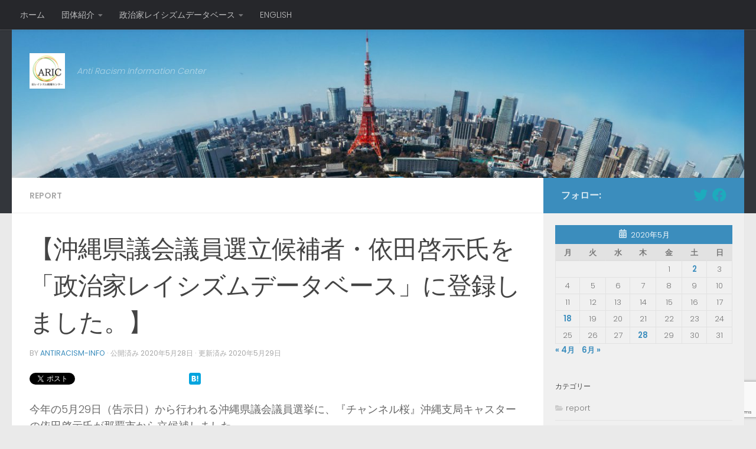

--- FILE ---
content_type: text/html; charset=UTF-8
request_url: https://antiracism-info.com/2020/05/28/82050202/
body_size: 60208
content:
<!DOCTYPE html>
<html class="no-js" lang="ja"
	prefix="og: https://ogp.me/ns#" >
<head>
  <meta charset="UTF-8">
  <meta name="viewport" content="width=device-width, initial-scale=1.0">
  <link rel="profile" href="https://gmpg.org/xfn/11" />
  <link rel="pingback" href="https://antiracism-info.com/xmlrpc.php">

  <title>【沖縄県議会議員選立候補者・依田啓示氏を「政治家レイシズムデータベース」に登録しました。】 | 反レイシズム情報センター（ＡＲＩＣ）</title>

		<!-- All in One SEO 4.1.4.5 -->
		<meta name="description" content="今年の5月29日（告示日）から行われる沖縄県議会議員選挙に、『チャンネル桜』沖縄支局キャスターの依田啓示氏が那覇市から立..." />
		<meta name="robots" content="max-image-preview:large" />
		<link rel="canonical" href="https://antiracism-info.com/2020/05/28/82050202/" />
		<meta property="og:locale" content="ja_JP" />
		<meta property="og:site_name" content="反レイシズム情報センター（ＡＲＩＣ）" />
		<meta property="og:type" content="article" />
		<meta property="og:title" content="【沖縄県議会議員選立候補者・依田啓示氏を「政治家レイシズムデータベース」に登録しました。】 | 反レイシズム情報センター（ＡＲＩＣ）" />
		<meta property="og:description" content="今年の5月29日（告示日）から行われる沖縄県議会議員選挙に、『チャンネル桜』沖縄支局キャスターの依田啓示氏が那覇市から立..." />
		<meta property="og:url" content="https://antiracism-info.com/2020/05/28/82050202/" />
		<meta property="og:image" content="https://antiracism-info.com/wp-content/uploads/2017/09/aaron-burden-123584.jpg" />
		<meta property="og:image:secure_url" content="https://antiracism-info.com/wp-content/uploads/2017/09/aaron-burden-123584.jpg" />
		<meta property="og:image:width" content="4592" />
		<meta property="og:image:height" content="3448" />
		<meta property="article:published_time" content="2020-05-28T13:29:39+00:00" />
		<meta property="article:modified_time" content="2020-05-29T00:51:11+00:00" />
		<meta name="twitter:card" content="summary" />
		<meta name="twitter:site" content="@antiracism_info" />
		<meta name="twitter:domain" content="antiracism-info.com" />
		<meta name="twitter:title" content="【沖縄県議会議員選立候補者・依田啓示氏を「政治家レイシズムデータベース」に登録しました。】 | 反レイシズム情報センター（ＡＲＩＣ）" />
		<meta name="twitter:description" content="今年の5月29日（告示日）から行われる沖縄県議会議員選挙に、『チャンネル桜』沖縄支局キャスターの依田啓示氏が那覇市から立..." />
		<meta name="twitter:creator" content="@antiracism_info" />
		<meta name="twitter:image" content="https://antiracism-info.com/wp-content/uploads/2017/09/aaron-burden-123584.jpg" />
		<script type="application/ld+json" class="aioseo-schema">
			{"@context":"https:\/\/schema.org","@graph":[{"@type":"WebSite","@id":"https:\/\/antiracism-info.com\/#website","url":"https:\/\/antiracism-info.com\/","name":"\u53cd\u30ec\u30a4\u30b7\u30ba\u30e0\u60c5\u5831\u30bb\u30f3\u30bf\u30fc\uff08\uff21\uff32\uff29\uff23\uff09","description":"Anti Racism Information Center","inLanguage":"ja","publisher":{"@id":"https:\/\/antiracism-info.com\/#organization"}},{"@type":"Organization","@id":"https:\/\/antiracism-info.com\/#organization","name":"\u7279\u5b9a\u975e\u55b6\u5229\u6d3b\u52d5\u6cd5\u4eba \u53cd\u30ec\u30a4\u30b7\u30ba\u30e0\u60c5\u5831\u30bb\u30f3\u30bf\u30fc\uff08\uff21\uff32\uff29\uff23\uff09","url":"https:\/\/antiracism-info.com\/","logo":{"@type":"ImageObject","@id":"https:\/\/antiracism-info.com\/#organizationLogo","url":"https:\/\/antiracism-info.com\/wp-content\/uploads\/2016\/05\/cropped-cropped-ARIC\u30ed\u30b4big.jpg","width":512,"height":512},"image":{"@id":"https:\/\/antiracism-info.com\/#organizationLogo"},"sameAs":["https:\/\/twitter.com\/antiracism_info"]},{"@type":"BreadcrumbList","@id":"https:\/\/antiracism-info.com\/2020\/05\/28\/82050202\/#breadcrumblist","itemListElement":[{"@type":"ListItem","@id":"https:\/\/antiracism-info.com\/#listItem","position":1,"item":{"@type":"WebPage","@id":"https:\/\/antiracism-info.com\/","name":"\u30db\u30fc\u30e0","description":"Anti Racism Information Center","url":"https:\/\/antiracism-info.com\/"},"nextItem":"https:\/\/antiracism-info.com\/2020\/#listItem"},{"@type":"ListItem","@id":"https:\/\/antiracism-info.com\/2020\/#listItem","position":2,"item":{"@type":"WebPage","@id":"https:\/\/antiracism-info.com\/2020\/","name":"2020","url":"https:\/\/antiracism-info.com\/2020\/"},"nextItem":"https:\/\/antiracism-info.com\/2020\/05\/#listItem","previousItem":"https:\/\/antiracism-info.com\/#listItem"},{"@type":"ListItem","@id":"https:\/\/antiracism-info.com\/2020\/05\/#listItem","position":3,"item":{"@type":"WebPage","@id":"https:\/\/antiracism-info.com\/2020\/05\/","name":"May","url":"https:\/\/antiracism-info.com\/2020\/05\/"},"nextItem":"https:\/\/antiracism-info.com\/2020\/05\/28\/#listItem","previousItem":"https:\/\/antiracism-info.com\/2020\/#listItem"},{"@type":"ListItem","@id":"https:\/\/antiracism-info.com\/2020\/05\/28\/#listItem","position":4,"item":{"@type":"WebPage","@id":"https:\/\/antiracism-info.com\/2020\/05\/28\/","name":"28","url":"https:\/\/antiracism-info.com\/2020\/05\/28\/"},"nextItem":"https:\/\/antiracism-info.com\/2020\/05\/28\/82050202\/#listItem","previousItem":"https:\/\/antiracism-info.com\/2020\/05\/#listItem"},{"@type":"ListItem","@id":"https:\/\/antiracism-info.com\/2020\/05\/28\/82050202\/#listItem","position":5,"item":{"@type":"WebPage","@id":"https:\/\/antiracism-info.com\/2020\/05\/28\/82050202\/","name":"\u3010\u6c96\u7e04\u770c\u8b70\u4f1a\u8b70\u54e1\u9078\u7acb\u5019\u88dc\u8005\u30fb\u4f9d\u7530\u5553\u793a\u6c0f\u3092\u300c\u653f\u6cbb\u5bb6\u30ec\u30a4\u30b7\u30ba\u30e0\u30c7\u30fc\u30bf\u30d9\u30fc\u30b9\u300d\u306b\u767b\u9332\u3057\u307e\u3057\u305f\u3002\u3011","description":"\u4eca\u5e74\u306e5\u670829\u65e5\uff08\u544a\u793a\u65e5\uff09\u304b\u3089\u884c\u308f\u308c\u308b\u6c96\u7e04\u770c\u8b70\u4f1a\u8b70\u54e1\u9078\u6319\u306b\u3001\u300e\u30c1\u30e3\u30f3\u30cd\u30eb\u685c\u300f\u6c96\u7e04\u652f\u5c40\u30ad\u30e3\u30b9\u30bf\u30fc\u306e\u4f9d\u7530\u5553\u793a\u6c0f\u304c\u90a3\u8987\u5e02\u304b\u3089\u7acb...","url":"https:\/\/antiracism-info.com\/2020\/05\/28\/82050202\/"},"previousItem":"https:\/\/antiracism-info.com\/2020\/05\/28\/#listItem"}]},{"@type":"Person","@id":"https:\/\/antiracism-info.com\/author\/antiracism-info\/#author","url":"https:\/\/antiracism-info.com\/author\/antiracism-info\/","name":"antiracism-info","image":{"@type":"ImageObject","@id":"https:\/\/antiracism-info.com\/2020\/05\/28\/82050202\/#authorImage","url":"https:\/\/secure.gravatar.com\/avatar\/76259e9b62d9ca5fff735bcb305a6a83?s=96&d=mm&r=g","width":96,"height":96,"caption":"antiracism-info"},"sameAs":["https:\/\/twitter.com\/antiracism_info"]},{"@type":"WebPage","@id":"https:\/\/antiracism-info.com\/2020\/05\/28\/82050202\/#webpage","url":"https:\/\/antiracism-info.com\/2020\/05\/28\/82050202\/","name":"\u3010\u6c96\u7e04\u770c\u8b70\u4f1a\u8b70\u54e1\u9078\u7acb\u5019\u88dc\u8005\u30fb\u4f9d\u7530\u5553\u793a\u6c0f\u3092\u300c\u653f\u6cbb\u5bb6\u30ec\u30a4\u30b7\u30ba\u30e0\u30c7\u30fc\u30bf\u30d9\u30fc\u30b9\u300d\u306b\u767b\u9332\u3057\u307e\u3057\u305f\u3002\u3011 | \u53cd\u30ec\u30a4\u30b7\u30ba\u30e0\u60c5\u5831\u30bb\u30f3\u30bf\u30fc\uff08\uff21\uff32\uff29\uff23\uff09","description":"\u4eca\u5e74\u306e5\u670829\u65e5\uff08\u544a\u793a\u65e5\uff09\u304b\u3089\u884c\u308f\u308c\u308b\u6c96\u7e04\u770c\u8b70\u4f1a\u8b70\u54e1\u9078\u6319\u306b\u3001\u300e\u30c1\u30e3\u30f3\u30cd\u30eb\u685c\u300f\u6c96\u7e04\u652f\u5c40\u30ad\u30e3\u30b9\u30bf\u30fc\u306e\u4f9d\u7530\u5553\u793a\u6c0f\u304c\u90a3\u8987\u5e02\u304b\u3089\u7acb...","inLanguage":"ja","isPartOf":{"@id":"https:\/\/antiracism-info.com\/#website"},"breadcrumb":{"@id":"https:\/\/antiracism-info.com\/2020\/05\/28\/82050202\/#breadcrumblist"},"author":"https:\/\/antiracism-info.com\/author\/antiracism-info\/#author","creator":"https:\/\/antiracism-info.com\/author\/antiracism-info\/#author","image":{"@type":"ImageObject","@id":"https:\/\/antiracism-info.com\/#mainImage","url":"https:\/\/antiracism-info.com\/wp-content\/uploads\/2017\/09\/aaron-burden-123584.jpg","width":4592,"height":3448},"primaryImageOfPage":{"@id":"https:\/\/antiracism-info.com\/2020\/05\/28\/82050202\/#mainImage"},"datePublished":"2020-05-28T13:29:39+09:00","dateModified":"2020-05-29T00:51:11+09:00"},{"@type":"Article","@id":"https:\/\/antiracism-info.com\/2020\/05\/28\/82050202\/#article","name":"\u3010\u6c96\u7e04\u770c\u8b70\u4f1a\u8b70\u54e1\u9078\u7acb\u5019\u88dc\u8005\u30fb\u4f9d\u7530\u5553\u793a\u6c0f\u3092\u300c\u653f\u6cbb\u5bb6\u30ec\u30a4\u30b7\u30ba\u30e0\u30c7\u30fc\u30bf\u30d9\u30fc\u30b9\u300d\u306b\u767b\u9332\u3057\u307e\u3057\u305f\u3002\u3011 | \u53cd\u30ec\u30a4\u30b7\u30ba\u30e0\u60c5\u5831\u30bb\u30f3\u30bf\u30fc\uff08\uff21\uff32\uff29\uff23\uff09","description":"\u4eca\u5e74\u306e5\u670829\u65e5\uff08\u544a\u793a\u65e5\uff09\u304b\u3089\u884c\u308f\u308c\u308b\u6c96\u7e04\u770c\u8b70\u4f1a\u8b70\u54e1\u9078\u6319\u306b\u3001\u300e\u30c1\u30e3\u30f3\u30cd\u30eb\u685c\u300f\u6c96\u7e04\u652f\u5c40\u30ad\u30e3\u30b9\u30bf\u30fc\u306e\u4f9d\u7530\u5553\u793a\u6c0f\u304c\u90a3\u8987\u5e02\u304b\u3089\u7acb...","inLanguage":"ja","headline":"\u3010\u6c96\u7e04\u770c\u8b70\u4f1a\u8b70\u54e1\u9078\u7acb\u5019\u88dc\u8005\u30fb\u4f9d\u7530\u5553\u793a\u6c0f\u3092\u300c\u653f\u6cbb\u5bb6\u30ec\u30a4\u30b7\u30ba\u30e0\u30c7\u30fc\u30bf\u30d9\u30fc\u30b9\u300d\u306b\u767b\u9332\u3057\u307e\u3057\u305f\u3002\u3011","author":{"@id":"https:\/\/antiracism-info.com\/author\/antiracism-info\/#author"},"publisher":{"@id":"https:\/\/antiracism-info.com\/#organization"},"datePublished":"2020-05-28T13:29:39+09:00","dateModified":"2020-05-29T00:51:11+09:00","articleSection":"report","mainEntityOfPage":{"@id":"https:\/\/antiracism-info.com\/2020\/05\/28\/82050202\/#webpage"},"isPartOf":{"@id":"https:\/\/antiracism-info.com\/2020\/05\/28\/82050202\/#webpage"},"image":{"@type":"ImageObject","@id":"https:\/\/antiracism-info.com\/#articleImage","url":"https:\/\/antiracism-info.com\/wp-content\/uploads\/2017\/09\/aaron-burden-123584.jpg","width":4592,"height":3448}}]}
		</script>
		<!-- All in One SEO -->

<script>document.documentElement.className = document.documentElement.className.replace("no-js","js");</script>
<link rel='dns-prefetch' href='//platform-api.sharethis.com' />
<link rel='dns-prefetch' href='//www.google.com' />
<link rel='dns-prefetch' href='//s.w.org' />
<link rel="alternate" type="application/rss+xml" title="反レイシズム情報センター（ＡＲＩＣ） &raquo; フィード" href="https://antiracism-info.com/feed/" />
<link rel="alternate" type="application/rss+xml" title="反レイシズム情報センター（ＡＲＩＣ） &raquo; コメントフィード" href="https://antiracism-info.com/comments/feed/" />
<link id="hu-user-gfont" href="//fonts.googleapis.com/css?family=Poppins:300,400,500,600,700&subset=latin-ext" rel="stylesheet" type="text/css"><link rel="alternate" type="application/rss+xml" title="反レイシズム情報センター（ＡＲＩＣ） &raquo; 【沖縄県議会議員選立候補者・依田啓示氏を「政治家レイシズムデータベース」に登録しました。】 のコメントのフィード" href="https://antiracism-info.com/2020/05/28/82050202/feed/" />
		<!-- This site uses the Google Analytics by MonsterInsights plugin v9.11.1 - Using Analytics tracking - https://www.monsterinsights.com/ -->
		<!-- Note: MonsterInsights is not currently configured on this site. The site owner needs to authenticate with Google Analytics in the MonsterInsights settings panel. -->
					<!-- No tracking code set -->
				<!-- / Google Analytics by MonsterInsights -->
				<script>
			window._wpemojiSettings = {"baseUrl":"https:\/\/s.w.org\/images\/core\/emoji\/13.1.0\/72x72\/","ext":".png","svgUrl":"https:\/\/s.w.org\/images\/core\/emoji\/13.1.0\/svg\/","svgExt":".svg","source":{"concatemoji":"https:\/\/antiracism-info.com\/wp-includes\/js\/wp-emoji-release.min.js?ver=5.8.12"}};
			!function(e,a,t){var n,r,o,i=a.createElement("canvas"),p=i.getContext&&i.getContext("2d");function s(e,t){var a=String.fromCharCode;p.clearRect(0,0,i.width,i.height),p.fillText(a.apply(this,e),0,0);e=i.toDataURL();return p.clearRect(0,0,i.width,i.height),p.fillText(a.apply(this,t),0,0),e===i.toDataURL()}function c(e){var t=a.createElement("script");t.src=e,t.defer=t.type="text/javascript",a.getElementsByTagName("head")[0].appendChild(t)}for(o=Array("flag","emoji"),t.supports={everything:!0,everythingExceptFlag:!0},r=0;r<o.length;r++)t.supports[o[r]]=function(e){if(!p||!p.fillText)return!1;switch(p.textBaseline="top",p.font="600 32px Arial",e){case"flag":return s([127987,65039,8205,9895,65039],[127987,65039,8203,9895,65039])?!1:!s([55356,56826,55356,56819],[55356,56826,8203,55356,56819])&&!s([55356,57332,56128,56423,56128,56418,56128,56421,56128,56430,56128,56423,56128,56447],[55356,57332,8203,56128,56423,8203,56128,56418,8203,56128,56421,8203,56128,56430,8203,56128,56423,8203,56128,56447]);case"emoji":return!s([10084,65039,8205,55357,56613],[10084,65039,8203,55357,56613])}return!1}(o[r]),t.supports.everything=t.supports.everything&&t.supports[o[r]],"flag"!==o[r]&&(t.supports.everythingExceptFlag=t.supports.everythingExceptFlag&&t.supports[o[r]]);t.supports.everythingExceptFlag=t.supports.everythingExceptFlag&&!t.supports.flag,t.DOMReady=!1,t.readyCallback=function(){t.DOMReady=!0},t.supports.everything||(n=function(){t.readyCallback()},a.addEventListener?(a.addEventListener("DOMContentLoaded",n,!1),e.addEventListener("load",n,!1)):(e.attachEvent("onload",n),a.attachEvent("onreadystatechange",function(){"complete"===a.readyState&&t.readyCallback()})),(n=t.source||{}).concatemoji?c(n.concatemoji):n.wpemoji&&n.twemoji&&(c(n.twemoji),c(n.wpemoji)))}(window,document,window._wpemojiSettings);
		</script>
		<style>
img.wp-smiley,
img.emoji {
	display: inline !important;
	border: none !important;
	box-shadow: none !important;
	height: 1em !important;
	width: 1em !important;
	margin: 0 .07em !important;
	vertical-align: -0.1em !important;
	background: none !important;
	padding: 0 !important;
}
</style>
	<link rel='stylesheet' id='wp-block-library-css'  href='https://antiracism-info.com/wp-includes/css/dist/block-library/style.min.css?ver=5.8.12' media='all' />
<link rel='stylesheet' id='contact-form-7-css'  href='https://antiracism-info.com/wp-content/plugins/contact-form-7/includes/css/styles.css?ver=5.5.2' media='all' />
<link rel='stylesheet' id='wpt-twitter-feed-css'  href='https://antiracism-info.com/wp-content/plugins/wp-to-twitter/css/twitter-feed.css?ver=5.8.12' media='all' />
<link rel='stylesheet' id='hueman-main-style-css'  href='https://antiracism-info.com/wp-content/themes/hueman/assets/front/css/main.min.css?ver=3.7.17' media='all' />
<style id='hueman-main-style-inline-css'>
body { font-family:'Poppins', sans-serif;font-size:0.88rem }@media only screen and (min-width: 720px) {
        .nav > li { font-size:0.88rem; }
      }.sidebar .widget { padding-left: 20px; padding-right: 20px; padding-top: 20px; }::selection { background-color: #3b8dbd; }
::-moz-selection { background-color: #3b8dbd; }a,a>span.hu-external::after,.themeform label .required,#flexslider-featured .flex-direction-nav .flex-next:hover,#flexslider-featured .flex-direction-nav .flex-prev:hover,.post-hover:hover .post-title a,.post-title a:hover,.sidebar.s1 .post-nav li a:hover i,.content .post-nav li a:hover i,.post-related a:hover,.sidebar.s1 .widget_rss ul li a,#footer .widget_rss ul li a,.sidebar.s1 .widget_calendar a,#footer .widget_calendar a,.sidebar.s1 .alx-tab .tab-item-category a,.sidebar.s1 .alx-posts .post-item-category a,.sidebar.s1 .alx-tab li:hover .tab-item-title a,.sidebar.s1 .alx-tab li:hover .tab-item-comment a,.sidebar.s1 .alx-posts li:hover .post-item-title a,#footer .alx-tab .tab-item-category a,#footer .alx-posts .post-item-category a,#footer .alx-tab li:hover .tab-item-title a,#footer .alx-tab li:hover .tab-item-comment a,#footer .alx-posts li:hover .post-item-title a,.comment-tabs li.active a,.comment-awaiting-moderation,.child-menu a:hover,.child-menu .current_page_item > a,.wp-pagenavi a{ color: #3b8dbd; }input[type="submit"],.themeform button[type="submit"],.sidebar.s1 .sidebar-top,.sidebar.s1 .sidebar-toggle,#flexslider-featured .flex-control-nav li a.flex-active,.post-tags a:hover,.sidebar.s1 .widget_calendar caption,#footer .widget_calendar caption,.author-bio .bio-avatar:after,.commentlist li.bypostauthor > .comment-body:after,.commentlist li.comment-author-admin > .comment-body:after{ background-color: #3b8dbd; }.post-format .format-container { border-color: #3b8dbd; }.sidebar.s1 .alx-tabs-nav li.active a,#footer .alx-tabs-nav li.active a,.comment-tabs li.active a,.wp-pagenavi a:hover,.wp-pagenavi a:active,.wp-pagenavi span.current{ border-bottom-color: #3b8dbd!important; }.sidebar.s2 .post-nav li a:hover i,
.sidebar.s2 .widget_rss ul li a,
.sidebar.s2 .widget_calendar a,
.sidebar.s2 .alx-tab .tab-item-category a,
.sidebar.s2 .alx-posts .post-item-category a,
.sidebar.s2 .alx-tab li:hover .tab-item-title a,
.sidebar.s2 .alx-tab li:hover .tab-item-comment a,
.sidebar.s2 .alx-posts li:hover .post-item-title a { color: #82b965; }
.sidebar.s2 .sidebar-top,.sidebar.s2 .sidebar-toggle,.post-comments,.jp-play-bar,.jp-volume-bar-value,.sidebar.s2 .widget_calendar caption{ background-color: #82b965; }.sidebar.s2 .alx-tabs-nav li.active a { border-bottom-color: #82b965; }
.post-comments::before { border-right-color: #82b965; }
      .search-expand,
              #nav-topbar.nav-container { background-color: #26272b}@media only screen and (min-width: 720px) {
                #nav-topbar .nav ul { background-color: #26272b; }
              }.is-scrolled #header .nav-container.desktop-sticky,
              .is-scrolled #header .search-expand { background-color: #26272b; background-color: rgba(38,39,43,0.90) }.is-scrolled .topbar-transparent #nav-topbar.desktop-sticky .nav ul { background-color: #26272b; background-color: rgba(38,39,43,0.95) }#header { background-color: #33363b; }
@media only screen and (min-width: 720px) {
  #nav-header .nav ul { background-color: #33363b; }
}
        #header #nav-mobile { background-color: #33363b; }.is-scrolled #header #nav-mobile { background-color: #33363b; background-color: rgba(51,54,59,0.90) }#nav-header.nav-container, #main-header-search .search-expand { background-color: #33363b; }
@media only screen and (min-width: 720px) {
  #nav-header .nav ul { background-color: #33363b; }
}
        body { background-color: #eaeaea; }
</style>
<link rel='stylesheet' id='hueman-font-awesome-css'  href='https://antiracism-info.com/wp-content/themes/hueman/assets/front/css/font-awesome.min.css?ver=3.7.17' media='all' />
<script src='https://antiracism-info.com/wp-includes/js/jquery/jquery.min.js?ver=3.6.0' id='jquery-core-js'></script>
<script src='https://antiracism-info.com/wp-includes/js/jquery/jquery-migrate.min.js?ver=3.3.2' id='jquery-migrate-js'></script>
<script src='//platform-api.sharethis.com/js/sharethis.js#product=ga' id='googleanalytics-platform-sharethis-js'></script>
<link rel="https://api.w.org/" href="https://antiracism-info.com/wp-json/" /><link rel="alternate" type="application/json" href="https://antiracism-info.com/wp-json/wp/v2/posts/134467" /><link rel="EditURI" type="application/rsd+xml" title="RSD" href="https://antiracism-info.com/xmlrpc.php?rsd" />
<link rel="wlwmanifest" type="application/wlwmanifest+xml" href="https://antiracism-info.com/wp-includes/wlwmanifest.xml" /> 
<meta name="generator" content="WordPress 5.8.12" />
<link rel='shortlink' href='https://antiracism-info.com/?p=134467' />
<link rel="alternate" type="application/json+oembed" href="https://antiracism-info.com/wp-json/oembed/1.0/embed?url=https%3A%2F%2Fantiracism-info.com%2F2020%2F05%2F28%2F82050202%2F" />
<link rel="alternate" type="text/xml+oembed" href="https://antiracism-info.com/wp-json/oembed/1.0/embed?url=https%3A%2F%2Fantiracism-info.com%2F2020%2F05%2F28%2F82050202%2F&#038;format=xml" />
<link rel="alternate" hreflang="x-default" href="https://antiracism-info.com/2020/05/28/82050202/" title="ja" />
    <link rel="preload" as="font" type="font/woff2" href="https://antiracism-info.com/wp-content/themes/hueman/assets/front/webfonts/fa-brands-400.woff2?v=5.15.2" crossorigin="anonymous"/>
    <link rel="preload" as="font" type="font/woff2" href="https://antiracism-info.com/wp-content/themes/hueman/assets/front/webfonts/fa-regular-400.woff2?v=5.15.2" crossorigin="anonymous"/>
    <link rel="preload" as="font" type="font/woff2" href="https://antiracism-info.com/wp-content/themes/hueman/assets/front/webfonts/fa-solid-900.woff2?v=5.15.2" crossorigin="anonymous"/>
  <!--[if lt IE 9]>
<script src="https://antiracism-info.com/wp-content/themes/hueman/assets/front/js/ie/html5shiv-printshiv.min.js"></script>
<script src="https://antiracism-info.com/wp-content/themes/hueman/assets/front/js/ie/selectivizr.js"></script>
<![endif]-->

<!-- BEGIN: WP Social Bookmarking Light HEAD -->
<style type="text/css">.wp_social_bookmarking_light{
    border: 0 !important;
    padding: 10px 0 20px 0 !important;
    margin: 0 !important;
}
.wp_social_bookmarking_light div{
    float: left !important;
    border: 0 !important;
    padding: 0 !important;
    margin: 0 5px 0px 0 !important;
    min-height: 30px !important;
    line-height: 18px !important;
    text-indent: 0 !important;
}
.wp_social_bookmarking_light img{
    border: 0 !important;
    padding: 0;
    margin: 0;
    vertical-align: top !important;
}
.wp_social_bookmarking_light_clear{
    clear: both !important;
}
#fb-root{
    display: none;
}
.wsbl_twitter{
    width: 85px;
}
.wsbl_facebook_like iframe{
    max-width: none !important;
}
</style>
<!-- END: WP Social Bookmarking Light HEAD -->
<link rel="icon" href="https://antiracism-info.com/wp-content/uploads/2016/05/cropped-ARICロゴbig-32x32.jpg" sizes="32x32" />
<link rel="icon" href="https://antiracism-info.com/wp-content/uploads/2016/05/cropped-ARICロゴbig-192x192.jpg" sizes="192x192" />
<link rel="apple-touch-icon" href="https://antiracism-info.com/wp-content/uploads/2016/05/cropped-ARICロゴbig-180x180.jpg" />
<meta name="msapplication-TileImage" content="https://antiracism-info.com/wp-content/uploads/2016/05/cropped-ARICロゴbig-270x270.jpg" />
</head>

<body class="post-template-default single single-post postid-134467 single-format-standard wp-custom-logo wp-embed-responsive col-2cl full-width topbar-enabled header-desktop-sticky header-mobile-sticky hueman-3-7-17 chrome">
<div id="wrapper">
  <a class="screen-reader-text skip-link" href="#content">コンテンツへスキップ</a>
  
  <header id="header" class="specific-mobile-menu-on one-mobile-menu mobile_menu header-ads-desktop  topbar-transparent has-header-img">
        <nav class="nav-container group mobile-menu mobile-sticky " id="nav-mobile" data-menu-id="header-1">
  <div class="mobile-title-logo-in-header"><p class="site-title">                  <a class="custom-logo-link" href="https://antiracism-info.com/" rel="home" title="反レイシズム情報センター（ＡＲＩＣ） | ホームページ"><img src="https://antiracism-info.com/wp-content/uploads/2016/05/cropped-cropped-ARICロゴbig.jpg" alt="反レイシズム情報センター（ＡＲＩＣ）" width="512" height="512"/></a>                </p></div>
        
                    <!-- <div class="ham__navbar-toggler collapsed" aria-expanded="false">
          <div class="ham__navbar-span-wrapper">
            <span class="ham-toggler-menu__span"></span>
          </div>
        </div> -->
        <button class="ham__navbar-toggler-two collapsed" title="Menu" aria-expanded="false">
          <span class="ham__navbar-span-wrapper">
            <span class="line line-1"></span>
            <span class="line line-2"></span>
            <span class="line line-3"></span>
          </span>
        </button>
            
      <div class="nav-text"></div>
      <div class="nav-wrap container">
                  <ul class="nav container-inner group mobile-search">
                            <li>
                  <form role="search" method="get" class="search-form" action="https://antiracism-info.com/">
				<label>
					<span class="screen-reader-text">検索:</span>
					<input type="search" class="search-field" placeholder="検索&hellip;" value="" name="s" />
				</label>
				<input type="submit" class="search-submit" value="検索" />
			</form>                </li>
                      </ul>
                <ul id="menu-menu-1" class="nav container-inner group"><li id="menu-item-651" class="menu-item menu-item-type-post_type menu-item-object-page menu-item-home menu-item-651"><a href="https://antiracism-info.com/top/">ホーム</a></li>
<li id="menu-item-656" class="menu-item menu-item-type-post_type menu-item-object-page menu-item-has-children menu-item-656"><a href="https://antiracism-info.com/about/">団体紹介</a>
<ul class="sub-menu">
	<li id="menu-item-657" class="menu-item menu-item-type-post_type menu-item-object-page menu-item-657"><a href="https://antiracism-info.com/about/message/">設立趣旨</a></li>
	<li id="menu-item-127106" class="menu-item menu-item-type-post_type menu-item-object-page menu-item-127106"><a href="https://antiracism-info.com/about/allposts/">お知らせ・声明</a></li>
	<li id="menu-item-127105" class="menu-item menu-item-type-post_type menu-item-object-page menu-item-127105"><a href="https://antiracism-info.com/about/media/">メディア掲載</a></li>
	<li id="menu-item-135660" class="menu-item menu-item-type-post_type menu-item-object-page menu-item-135660"><a href="https://antiracism-info.com/about/contents/">書籍紹介</a></li>
</ul>
</li>
<li id="menu-item-652" class="menu-item menu-item-type-post_type menu-item-object-page menu-item-has-children menu-item-652"><a href="https://antiracism-info.com/campaign/">キャンペーン</a>
<ul class="sub-menu">
	<li id="menu-item-135652" class="menu-item menu-item-type-post_type menu-item-object-page menu-item-135652"><a href="https://antiracism-info.com/campaign/%e5%a4%a7%e5%ad%a6%e3%83%bb%e7%a4%be%e4%bc%9a%e3%81%8b%e3%82%89%e5%b7%ae%e5%88%a5%e3%82%92%e3%81%aa%e3%81%8f%e3%81%97%e3%81%9f%e3%81%84%ef%bc%81%e3%80%8c%e3%82%ad%e3%83%a3%e3%83%b3%e3%83%91%e3%82%b9/">大学・社会から差別をなくしたい！「キャンパス・ヘイトウォッチ・ガイドブック」</a></li>
	<li id="menu-item-127201" class="menu-item menu-item-type-post_type menu-item-object-page menu-item-127201"><a href="https://antiracism-info.com/campaign/database/">政治家レイシズムデータベース</a></li>
	<li id="menu-item-127198" class="menu-item menu-item-type-post_type menu-item-object-page menu-item-127198"><a href="https://antiracism-info.com/campaign/soccerracism/">サッカー差別監視プログラム</a></li>
	<li id="menu-item-127199" class="menu-item menu-item-type-post_type menu-item-object-page menu-item-127199"><a href="https://antiracism-info.com/campaign/translation/">レイシズムデータ英訳プロジェクト</a></li>
</ul>
</li>
<li id="menu-item-123911" class="menu-item menu-item-type-post_type menu-item-object-page menu-item-has-children menu-item-123911"><a href="https://antiracism-info.com/database_home/">データベース</a>
<ul class="sub-menu">
	<li id="menu-item-127227" class="menu-item menu-item-type-post_type menu-item-object-page menu-item-127227"><a href="https://antiracism-info.com/database_home/message/">データベース趣旨文</a></li>
</ul>
</li>
</ul>      </div>
</nav><!--/#nav-topbar-->  
        <nav class="nav-container group desktop-menu desktop-sticky " id="nav-topbar" data-menu-id="header-2">
    <div class="nav-text"></div>
  <div class="topbar-toggle-down">
    <i class="fas fa-angle-double-down" aria-hidden="true" data-toggle="down" title="メニューを展開"></i>
    <i class="fas fa-angle-double-up" aria-hidden="true" data-toggle="up" title="メニューを閉じる"></i>
  </div>
  <div class="nav-wrap container">
    <ul id="menu-topbar1" class="nav container-inner group"><li id="menu-item-129487" class="menu-item menu-item-type-custom menu-item-object-custom menu-item-home menu-item-129487"><a href="https://antiracism-info.com">ホーム</a></li>
<li id="menu-item-129488" class="menu-item menu-item-type-post_type menu-item-object-page menu-item-has-children menu-item-129488"><a href="https://antiracism-info.com/about/">団体紹介</a>
<ul class="sub-menu">
	<li id="menu-item-129507" class="menu-item menu-item-type-post_type menu-item-object-page menu-item-129507"><a href="https://antiracism-info.com/about/message/">設立趣旨</a></li>
	<li id="menu-item-132290" class="menu-item menu-item-type-post_type menu-item-object-page menu-item-132290"><a href="https://antiracism-info.com/campaign/">キャンペーン</a></li>
	<li id="menu-item-135661" class="menu-item menu-item-type-post_type menu-item-object-page menu-item-135661"><a href="https://antiracism-info.com/about/media/">メディア掲載</a></li>
	<li id="menu-item-135662" class="menu-item menu-item-type-post_type menu-item-object-page menu-item-135662"><a href="https://antiracism-info.com/about/contents/">書籍紹介</a></li>
</ul>
</li>
<li id="menu-item-132294" class="menu-item menu-item-type-post_type menu-item-object-page menu-item-has-children menu-item-132294"><a href="https://antiracism-info.com/database_home/">政治家レイシズムデータベース</a>
<ul class="sub-menu">
	<li id="menu-item-132296" class="menu-item menu-item-type-post_type menu-item-object-page menu-item-132296"><a href="https://antiracism-info.com/database_home/message/">趣旨文</a></li>
	<li id="menu-item-132295" class="menu-item menu-item-type-post_type menu-item-object-page menu-item-132295"><a href="https://antiracism-info.com/database_home/definition/">定義とデータ公開の原則</a></li>
</ul>
</li>
<li id="menu-item-131769" class="menu-item menu-item-type-custom menu-item-object-custom menu-item-131769"><a href="https://eng.antiracism-info.com/">ENGLISH</a></li>
</ul>  </div>
  
</nav><!--/#nav-topbar-->  
  <div class="container group">
        <div class="container-inner">

                <div id="header-image-wrap">
              <div class="group hu-pad central-header-zone">
                                        <div class="logo-tagline-group">
                          <p class="site-title">                  <a class="custom-logo-link" href="https://antiracism-info.com/" rel="home" title="反レイシズム情報センター（ＡＲＩＣ） | ホームページ"><img src="https://antiracism-info.com/wp-content/uploads/2016/05/cropped-cropped-ARICロゴbig.jpg" alt="反レイシズム情報センター（ＡＲＩＣ）" width="512" height="512"/></a>                </p>                                                        <p class="site-description">Anti Racism Information Center</p>
                                                </div>
                                                  </div>

              <a href="https://antiracism-info.com/" rel="home"><img src="https://antiracism-info.com/wp-content/uploads/2017/09/cropped-s_トップ画像1.jpg" width="1366" height="277" alt="反レイシズム情報センター（ＡＲＩＣ）" class="new-site-image" srcset="https://antiracism-info.com/wp-content/uploads/2017/09/cropped-s_トップ画像1.jpg 1366w, https://antiracism-info.com/wp-content/uploads/2017/09/cropped-s_トップ画像1-300x61.jpg 300w, https://antiracism-info.com/wp-content/uploads/2017/09/cropped-s_トップ画像1-768x156.jpg 768w, https://antiracism-info.com/wp-content/uploads/2017/09/cropped-s_トップ画像1-644x131.jpg 644w" sizes="(max-width: 1366px) 100vw, 1366px" /></a>          </div>
      
      
    </div><!--/.container-inner-->
      </div><!--/.container-->

</header><!--/#header-->
  
  <div class="container" id="page">
    <div class="container-inner">
            <div class="main">
        <div class="main-inner group">
          
              <main class="content" id="content">
              <div class="page-title hu-pad group">
          	    		<ul class="meta-single group">
    			<li class="category"><a href="https://antiracism-info.com/blog/topics/report/" rel="category tag">report</a></li>
    			    		</ul>
            
    </div><!--/.page-title-->
          <div class="hu-pad group">
              <article class="post-134467 post type-post status-publish format-standard has-post-thumbnail hentry category-report">
    <div class="post-inner group">

      <h1 class="post-title entry-title">【沖縄県議会議員選立候補者・依田啓示氏を「政治家レイシズムデータベース」に登録しました。】</h1>
  <p class="post-byline">
       by     <span class="vcard author">
       <span class="fn"><a href="https://antiracism-info.com/author/antiracism-info/" title="antiracism-info の投稿" rel="author">antiracism-info</a></span>
     </span>
     &middot;
                            
                                公開済み <time class="published" datetime="2020-05-28T22:29:39+09:00">2020年5月28日</time>
                &middot; 更新済み <time class="updated" datetime="2020-05-29T09:51:11+09:00">2020年5月29日</time>
                      </p>

                                
      <div class="clear"></div>

      <div class="entry themeform">
        <div class="entry-inner">
          <div class='wp_social_bookmarking_light'>        <div class="wsbl_twitter"><a href="https://twitter.com/share" class="twitter-share-button" data-url="https://antiracism-info.com/2020/05/28/82050202/" data-text="【沖縄県議会議員選立候補者・依田啓示氏を「政治家レイシズムデータベース」に登録しました。】" data-via="antiracism_info" data-dnt="true" data-lang="ja">Tweet</a></div>        <div class="wsbl_facebook_like"><iframe src="//www.facebook.com/plugins/like.php?href=https%3A%2F%2Fantiracism-info.com%2F2020%2F05%2F28%2F82050202%2F&amp;layout=button_count&amp;show_faces=false&amp;width=170&amp;action=like&amp;share=true&amp;locale=ja_JP&amp;height=35" scrolling="no" frameborder="0" style="border:none; overflow:hidden; width:170px; height:35px;" allowTransparency="true"></iframe></div>        <div class="wsbl_google_plus_one"><g:plusone size="medium" annotation="bubble" href="https://antiracism-info.com/2020/05/28/82050202/" ></g:plusone></div>        <div class="wsbl_hatena_button"><a href="//b.hatena.ne.jp/entry/https://antiracism-info.com/2020/05/28/82050202/" class="hatena-bookmark-button" data-hatena-bookmark-title="【沖縄県議会議員選立候補者・依田啓示氏を「政治家レイシズムデータベース」に登録しました。】" data-hatena-bookmark-layout="simple" title="このエントリーをはてなブックマークに追加"> <img   src="[data-uri]" data-src="//b.hatena.ne.jp/images/entry-button/button-only@2x.png"  alt="このエントリーをはてなブックマークに追加" width="20" height="20" style="border: none;" /></a><script type="text/javascript" src="//b.hatena.ne.jp/js/bookmark_button.js" charset="utf-8" async="async"></script></div></div>
<br class='wp_social_bookmarking_light_clear' />
<p>今年の5月29日（告示日）から行われる沖縄県議会議員選挙に、『チャンネル桜』沖縄支局キャスターの依田啓示氏が那覇市から立候補しました。</p>
<p>依田氏はこれまでに在日コリアンをはじめとした民族マイノリティや外国人に対するヘイトスピーチを行ってきた人物であり、日本が批准している人種差別撤廃条約では、国又は地方の公の当局または機関が人種差別を助長・煽動することが禁止されています。*1</p>
<p>政治家によるヘイトスピーチは強力な差別煽動効果を持ち、一般人のヘイトスピーチよりも大きな問題です。また選挙の際には、選挙活動を通じた深刻なヘイトスピーチが発生する可能性も懸念されます。</p>
<p>ARICでは、人種差別撤廃条約に準拠し、それに違反する依田氏の発言を「政治家レイシズムデータベース」に記録しました。<br />
是非ご活用ください。（詳しい公開の原則は<a class="u-lnk-clr" href="https://antiracism-info.com/database_home/definition" target="_blank" rel="noopener">こちら</a>。）</p>
<p>【依田氏の過去の発言】<br />
ここでは、依田氏による具体的な差別発言の一部を紹介します。</p>
<p>・〔動画時間<span lang="EN-US">13:38</span>（分：秒）〜〕 「日本に・・〔中略〕より大きなダメージを与え続けてきている民族グループ、それとそういった政党グループ。それはどこかというとですね、それはやっぱり山口組でもかなり多勢を占める在日コリアン。山口組と社民党とユニオン、関生とかね、関西ユニオンと言われるような関生グループ。それと辻本清美、福島瑞穂、これら全てですけれども、と政治家のですね、こういったグループがですね、民族グループが今一番日本に対して大きな損害を与えています。」〔<span lang="EN-US">YouTube</span>「　アメリカにもある在日問題「在日コリアン問題」と「黒人問題」から学ぶべきこと（<span lang="EN-US">Part1</span>）」〕（<span lang="EN-US">2019/12/19</span>）<span lang="EN-US">*2<br />
→</span>これは「日本にダメージを与えている」勢力として在日コリアンを持ち出しているヘイトスピーチに他なりません。</p>
<p>・「香港の若者は私達日本人に似た「平和ボケ」からいきなり目覚めてしまった。国内極左は、これを「国家権力による弾圧」だという。香港の若者は「共産党支配による弾圧」だと叫ぶ。辺野古や高江で暴れてきたしばき隊など外国籍「暴力集団」に香港を悪用させてはならない！」〔<span lang="EN-US">Twitter</span>〕（<span lang="EN-US">2020/1/21</span>）<span lang="EN-US">*3<br />
→</span>こちらは基地反対運動と「外国籍」と結びつけたヘイトスピーチです。<span lang="EN-US"><br />
</span>基地反対運動参加者を一方的に「外国籍」と規定しているだけでなく、「外国人」と暴力が結びつけられています。</p>
<p>↓その他記録済みの依田氏によるヘイトスピーチのデータはこちらからご覧いただけます。<br />
<a href="https://antiracism-info.com/database/dbc_name/yodakeiji">https://antiracism-info.com/database/dbc_name/yodakeiji</a></p>
<p>&nbsp;</p>
<p>選挙において差別が行われることは絶対に許されません。</p>
<p>選挙中に差別を見つけた場合は是非ホームページ上の「お問い合わせ」やSNSを通じて通報にご協力お願いします。<br />
また他の立候補者についても差別を見つけた場合は、同様に情報提供をお願いします。</p>
<p>公開しているデータは、インターネット上での選挙活動などでぜひご活用ください（インターネット上での選挙活動に関する禁止事項などは下記のページをご覧ください）。</p>
<p>・公職選挙法：<a href="https://elaws.e-gov.go.jp/search/elawsSearch/elaws_search/lsg0500/detail?lawId=325AC1000000100#2048">https://elaws.e-gov.go.jp/search/elawsSearch/elaws_search/lsg0500/detail?lawId=325AC1000000100#2048</a></p>
<p>・総務省：「インターネット選挙運動の解禁に関する情報」<br />
<a href="https://www.soumu.go.jp/senkyo/senkyo_s/naruhodo/naruhodo10.html">https://www.soumu.go.jp/senkyo/senkyo_s/naruhodo/naruhodo10.html</a></p>
<p>&nbsp;</p>
<p>&nbsp;</p>
<p>*1 <a href="https://www.mofa.go.jp/mofaj/gaiko/jinshu/conv_j.html">https://www.mofa.go.jp/mofaj/gaiko/jinshu/conv_j.html</a></p>
<p><span lang="EN-US">*2 </span><span lang="EN-US"><a href="https://antiracism-info.com/database/134461/">https://antiracism-info.com/database/134461/</a></span></p>
<p><span lang="EN-US">*3<span class="apple-converted-space"> </span></span><span lang="EN-US"><a href="https://antiracism-info.com/database/134449/">https://antiracism-info.com/database/134449/</a></span></p>
<p>&nbsp;</p>
          <nav class="pagination group">
                      </nav><!--/.pagination-->
        </div>

        
        <div class="clear"></div>
      </div><!--/.entry-->

    </div><!--/.post-inner-->
  </article><!--/.post-->

<div class="clear"></div>





<h4 class="heading">
	<i class="far fa-hand-point-right"></i>おすすめ</h4>

<ul class="related-posts group">
  		<li class="related post-hover">
		<article class="post-131575 post type-post status-publish format-standard has-post-thumbnail hentry category-report">

			<div class="post-thumbnail">
				<a href="https://antiracism-info.com/2018/06/07/1/" class="hu-rel-post-thumb">
					<img  width="520" height="245"  src="[data-uri]" data-src="https://antiracism-info.com/wp-content/uploads/2017/09/aaron-burden-123584-520x245.jpg"  class="attachment-thumb-medium size-thumb-medium wp-post-image" alt="" loading="lazy" />																			</a>
							</div><!--/.post-thumbnail-->

			<div class="related-inner">

				<h4 class="post-title entry-title">
					<a href="https://antiracism-info.com/2018/06/07/1/" rel="bookmark">「差別を繰り返す極右政治家が中野区長選挙に立候補――差別発言とその極右人脈を紐解く」</a>
				</h4><!--/.post-title-->

				<div class="post-meta group">
					<p class="post-date">
  <time class="published updated" datetime="2018-06-07 20:24:14">2018年6月7日</time>
</p>

  <p class="post-byline" style="display:none">&nbsp;by    <span class="vcard author">
      <span class="fn"><a href="https://antiracism-info.com/author/antiracism-info/" title="antiracism-info の投稿" rel="author">antiracism-info</a></span>
    </span> &middot; Published <span class="published">2018年6月7日</span>
      </p>
				</div><!--/.post-meta-->

			</div><!--/.related-inner-->

		</article>
	</li><!--/.related-->
		<li class="related post-hover">
		<article class="post-129596 post type-post status-publish format-standard has-post-thumbnail hentry category-report">

			<div class="post-thumbnail">
				<a href="https://antiracism-info.com/2017/09/16/%e6%b1%a0%e6%9c%ac%e3%81%aa%e3%81%8a%ef%bc%88%e7%8d%85%e5%ad%90%e5%ba%a7%e3%81%aa%e3%81%8a%ef%bc%89%e9%98%aa%e5%8d%97%e5%b8%82%e8%ad%b0%e4%bc%9a%e9%81%b8%e6%8c%99%e7%ab%8b%e5%80%99%e8%a3%9c%e3%81%ab/" class="hu-rel-post-thumb">
					<img  width="520" height="245"  src="[data-uri]" data-src="https://antiracism-info.com/wp-content/uploads/2017/09/aaron-burden-123584-520x245.jpg"  class="attachment-thumb-medium size-thumb-medium wp-post-image" alt="" loading="lazy" />																			</a>
							</div><!--/.post-thumbnail-->

			<div class="related-inner">

				<h4 class="post-title entry-title">
					<a href="https://antiracism-info.com/2017/09/16/%e6%b1%a0%e6%9c%ac%e3%81%aa%e3%81%8a%ef%bc%88%e7%8d%85%e5%ad%90%e5%ba%a7%e3%81%aa%e3%81%8a%ef%bc%89%e9%98%aa%e5%8d%97%e5%b8%82%e8%ad%b0%e4%bc%9a%e9%81%b8%e6%8c%99%e7%ab%8b%e5%80%99%e8%a3%9c%e3%81%ab/" rel="bookmark">池本なお（獅子座なお）阪南市議会選挙立候補について</a>
				</h4><!--/.post-title-->

				<div class="post-meta group">
					<p class="post-date">
  <time class="published updated" datetime="2017-09-16 12:10:58">2017年9月16日</time>
</p>

  <p class="post-byline" style="display:none">&nbsp;by    <span class="vcard author">
      <span class="fn"><a href="https://antiracism-info.com/author/antiracism-info/" title="antiracism-info の投稿" rel="author">antiracism-info</a></span>
    </span> &middot; Published <span class="published">2017年9月16日</span>
     &middot; Last modified <span class="updated">2017年9月17日</span>  </p>
				</div><!--/.post-meta-->

			</div><!--/.related-inner-->

		</article>
	</li><!--/.related-->
		<li class="related post-hover">
		<article class="post-132031 post type-post status-publish format-standard has-post-thumbnail hentry category-report">

			<div class="post-thumbnail">
				<a href="https://antiracism-info.com/2018/09/25/%e6%b2%96%e7%b8%84%e7%9c%8c%e7%9f%a5%e4%ba%8b%e9%81%b8%e6%8c%99/" class="hu-rel-post-thumb">
					<img  width="520" height="245"  src="[data-uri]" data-src="https://antiracism-info.com/wp-content/uploads/2017/09/aaron-burden-123584-520x245.jpg"  class="attachment-thumb-medium size-thumb-medium wp-post-image" alt="" loading="lazy" />																			</a>
							</div><!--/.post-thumbnail-->

			<div class="related-inner">

				<h4 class="post-title entry-title">
					<a href="https://antiracism-info.com/2018/09/25/%e6%b2%96%e7%b8%84%e7%9c%8c%e7%9f%a5%e4%ba%8b%e9%81%b8%e6%8c%99/" rel="bookmark">沖縄県知事選挙とヘイトスピーチ――ヘイトウォッチにご協力を</a>
				</h4><!--/.post-title-->

				<div class="post-meta group">
					<p class="post-date">
  <time class="published updated" datetime="2018-09-25 23:11:28">2018年9月25日</time>
</p>

  <p class="post-byline" style="display:none">&nbsp;by    <span class="vcard author">
      <span class="fn"><a href="https://antiracism-info.com/author/antiracism-info/" title="antiracism-info の投稿" rel="author">antiracism-info</a></span>
    </span> &middot; Published <span class="published">2018年9月25日</span>
      </p>
				</div><!--/.post-meta-->

			</div><!--/.related-inner-->

		</article>
	</li><!--/.related-->
		  
</ul><!--/.post-related-->



<section id="comments" class="themeform">

	
					<!-- comments closed, no comments -->
		
	
	
</section><!--/#comments-->          </div><!--/.hu-pad-->
            </main><!--/.content-->
          

	<div class="sidebar s1 collapsed" data-position="right" data-layout="col-2cl" data-sb-id="s1">

		<button class="sidebar-toggle" title="サイドバーを展開"><i class="fas sidebar-toggle-arrows"></i></button>

		<div class="sidebar-content">

			           			<div class="sidebar-top group">
                        <p>フォロー:</p>                    <ul class="social-links"><li><a rel="nofollow noopener noreferrer" class="social-tooltip"  title="フォローする Twitter" aria-label="フォローする Twitter" href="https://twitter.com/antiracism_info?lang=ja" target="_blank"  style="color:#1dabbd"><i class="fab fa-twitter"></i></a></li><li><a rel="nofollow noopener noreferrer" class="social-tooltip"  title="フォローする Facebook" aria-label="フォローする Facebook" href="https://www.facebook.com/反レイシズム情報センターAnti-Racism-Information-Center-473485966132433/" target="_blank"  style="color:#1dabbd"><i class="fab fa-facebook"></i></a></li></ul>  			</div>
			
			
			
			<div id="calendar-5" class="widget widget_calendar"><div id="calendar_wrap" class="calendar_wrap"><table id="wp-calendar" class="wp-calendar-table">
	<caption>2020年5月</caption>
	<thead>
	<tr>
		<th scope="col" title="月曜日">月</th>
		<th scope="col" title="火曜日">火</th>
		<th scope="col" title="水曜日">水</th>
		<th scope="col" title="木曜日">木</th>
		<th scope="col" title="金曜日">金</th>
		<th scope="col" title="土曜日">土</th>
		<th scope="col" title="日曜日">日</th>
	</tr>
	</thead>
	<tbody>
	<tr>
		<td colspan="4" class="pad">&nbsp;</td><td>1</td><td><a href="https://antiracism-info.com/2020/05/02/" aria-label="2020年5月2日 に投稿を公開">2</a></td><td>3</td>
	</tr>
	<tr>
		<td>4</td><td>5</td><td>6</td><td>7</td><td>8</td><td>9</td><td>10</td>
	</tr>
	<tr>
		<td>11</td><td>12</td><td>13</td><td>14</td><td>15</td><td>16</td><td>17</td>
	</tr>
	<tr>
		<td><a href="https://antiracism-info.com/2020/05/18/" aria-label="2020年5月18日 に投稿を公開">18</a></td><td>19</td><td>20</td><td>21</td><td>22</td><td>23</td><td>24</td>
	</tr>
	<tr>
		<td>25</td><td>26</td><td>27</td><td><a href="https://antiracism-info.com/2020/05/28/" aria-label="2020年5月28日 に投稿を公開">28</a></td><td>29</td><td>30</td><td>31</td>
	</tr>
	</tbody>
	</table><nav aria-label="前と次の月" class="wp-calendar-nav">
		<span class="wp-calendar-nav-prev"><a href="https://antiracism-info.com/2020/04/">&laquo; 4月</a></span>
		<span class="pad">&nbsp;</span>
		<span class="wp-calendar-nav-next"><a href="https://antiracism-info.com/2020/06/">6月 &raquo;</a></span>
	</nav></div></div><div id="categories-6" class="widget widget_categories"><h3 class="widget-title">カテゴリー</h3>
			<ul>
					<li class="cat-item cat-item-418"><a href="https://antiracism-info.com/blog/topics/report/">report</a>
</li>
	<li class="cat-item cat-item-420"><a href="https://antiracism-info.com/blog/topics/event/">イベント</a>
</li>
	<li class="cat-item cat-item-2"><a href="https://antiracism-info.com/blog/topics/osirase/">お知らせ</a>
</li>
	<li class="cat-item cat-item-421"><a href="https://antiracism-info.com/blog/topics/%e3%83%9c%e3%83%a9%e3%83%b3%e3%83%86%e3%82%a3%e3%82%a2/">ボランティア</a>
</li>
	<li class="cat-item cat-item-371"><a href="https://antiracism-info.com/blog/topics/statement/">声明</a>
</li>
	<li class="cat-item cat-item-557"><a href="https://antiracism-info.com/blog/topics/%e5%ad%a6%e7%bf%92%e4%bc%9a/">学習会</a>
</li>
	<li class="cat-item cat-item-1"><a href="https://antiracism-info.com/blog/topics/unclassified/">未分類</a>
</li>
			</ul>

			</div>
		<div id="recent-posts-5" class="widget widget_recent_entries">
		<h3 class="widget-title">最近のお知らせ・声明</h3>
		<ul>
											<li>
					<a href="https://antiracism-info.com/2021/11/25/21211202/">【ARICオンライン読書会 フランツ・ファノン『地に呪われたる者』（第2回）】</a>
									</li>
											<li>
					<a href="https://antiracism-info.com/2021/10/29/12111202/">【ARICオンライン読書会 フランツ・ファノン『地に呪われたる者』（第1回）】</a>
									</li>
											<li>
					<a href="https://antiracism-info.com/2021/10/11/01111202/">【ARICオンライン読書会 Harsha Walia著 Border and Rule（第6回）】</a>
									</li>
					</ul>

		</div>
		</div><!--/.sidebar-content-->

	</div><!--/.sidebar-->

	

        </div><!--/.main-inner-->
      </div><!--/.main-->
    </div><!--/.container-inner-->
  </div><!--/.container-->
    <footer id="footer">

                    
    
        <section class="container" id="footer-widgets">
          <div class="container-inner">

            <div class="hu-pad group">

                                <div class="footer-widget-1 grid one-third ">
                    <div id="nav_menu-15" class="widget widget_nav_menu"><div class="menu-footer1-container"><ul id="menu-footer1" class="menu"><li id="menu-item-129517" class="menu-item menu-item-type-post_type menu-item-object-page menu-item-129517"><a href="https://antiracism-info.com/about/">団体紹介</a></li>
<li id="menu-item-129518" class="menu-item menu-item-type-post_type menu-item-object-page menu-item-129518"><a href="https://antiracism-info.com/about/message/">設立趣旨</a></li>
<li id="menu-item-136673" class="menu-item menu-item-type-post_type menu-item-object-page menu-item-136673"><a href="https://antiracism-info.com/campaign/database/">政治家レイシズムデータベース</a></li>
<li id="menu-item-129519" class="menu-item menu-item-type-post_type menu-item-object-page menu-item-129519"><a href="https://antiracism-info.com/about/media/">メディア掲載</a></li>
</ul></div></div>                  </div>
                                <div class="footer-widget-2 grid one-third ">
                                      </div>
                                <div class="footer-widget-3 grid one-third last">
                                      </div>
              
            </div><!--/.hu-pad-->

          </div><!--/.container-inner-->
        </section><!--/.container-->

    
    
    <section class="container" id="footer-bottom">
      <div class="container-inner">

        <a id="back-to-top" href="#"><i class="fas fa-angle-up"></i></a>

        <div class="hu-pad group">

          <div class="grid one-half">
                        
            <div id="copyright">
                <p>反レイシズム情報センター（ＡＲＩＣ） &copy; 2026. All Rights Reserved.</p>
            </div><!--/#copyright-->

                                                          <div id="credit" style="">
                    <p>Powered by&nbsp;<a class="fab fa-wordpress" title="Powered by WordPress" href="https://ja.wordpress.org/" target="_blank" rel="noopener noreferrer"></a> - Designed with the&nbsp;<a href="https://presscustomizr.com/hueman/" title="Hueman theme">Hueman theme</a></p>
                  </div><!--/#credit-->
                          
          </div>

          <div class="grid one-half last">
                                          <ul class="social-links"><li><a rel="nofollow noopener noreferrer" class="social-tooltip"  title="フォローする Twitter" aria-label="フォローする Twitter" href="https://twitter.com/antiracism_info?lang=ja" target="_blank"  style="color:#1dabbd"><i class="fab fa-twitter"></i></a></li><li><a rel="nofollow noopener noreferrer" class="social-tooltip"  title="フォローする Facebook" aria-label="フォローする Facebook" href="https://www.facebook.com/反レイシズム情報センターAnti-Racism-Information-Center-473485966132433/" target="_blank"  style="color:#1dabbd"><i class="fab fa-facebook"></i></a></li></ul>                                    </div>

        </div><!--/.hu-pad-->

      </div><!--/.container-inner-->
    </section><!--/.container-->

  </footer><!--/#footer-->

</div><!--/#wrapper-->

<script>
    jQuery(document).ready(function () {
		jQuery.post('https://antiracism-info.com?ga_action=googleanalytics_get_script', {action: 'googleanalytics_get_script'}, function(response) {
			var F = new Function ( response );
			return( F() );
		});
    });
</script>
<!-- BEGIN: WP Social Bookmarking Light FOOTER -->    <script>!function(d,s,id){var js,fjs=d.getElementsByTagName(s)[0],p=/^http:/.test(d.location)?'http':'https';if(!d.getElementById(id)){js=d.createElement(s);js.id=id;js.src=p+'://platform.twitter.com/widgets.js';fjs.parentNode.insertBefore(js,fjs);}}(document, 'script', 'twitter-wjs');</script>    <script src="https://apis.google.com/js/platform.js" async defer>
        {lang: "ja"}
    </script><!-- END: WP Social Bookmarking Light FOOTER -->
<script src='https://antiracism-info.com/wp-includes/js/dist/vendor/regenerator-runtime.min.js?ver=0.13.7' id='regenerator-runtime-js'></script>
<script src='https://antiracism-info.com/wp-includes/js/dist/vendor/wp-polyfill.min.js?ver=3.15.0' id='wp-polyfill-js'></script>
<script id='contact-form-7-js-extra'>
var wpcf7 = {"api":{"root":"https:\/\/antiracism-info.com\/wp-json\/","namespace":"contact-form-7\/v1"}};
</script>
<script src='https://antiracism-info.com/wp-content/plugins/contact-form-7/includes/js/index.js?ver=5.5.2' id='contact-form-7-js'></script>
<script src='https://antiracism-info.com/wp-includes/js/underscore.min.js?ver=1.13.1' id='underscore-js'></script>
<script id='hu-front-scripts-js-extra'>
var HUParams = {"_disabled":[],"SmoothScroll":{"Enabled":false,"Options":{"touchpadSupport":false}},"centerAllImg":"1","timerOnScrollAllBrowsers":"1","extLinksStyle":"1","extLinksTargetExt":"1","extLinksSkipSelectors":{"classes":["btn","button"],"ids":[]},"imgSmartLoadEnabled":"1","imgSmartLoadOpts":{"parentSelectors":[".container .content",".post-row",".container .sidebar","#footer","#header-widgets"],"opts":{"excludeImg":[".tc-holder-img"],"fadeIn_options":100,"threshold":0}},"goldenRatio":"1.618","gridGoldenRatioLimit":"350","sbStickyUserSettings":{"desktop":true,"mobile":true},"sidebarOneWidth":"340","sidebarTwoWidth":"260","isWPMobile":"","menuStickyUserSettings":{"desktop":"stick_always","mobile":"stick_always"},"mobileSubmenuExpandOnClick":"1","submenuTogglerIcon":"<i class=\"fas fa-angle-down\"><\/i>","isDevMode":"","ajaxUrl":"https:\/\/antiracism-info.com\/?huajax=1","frontNonce":{"id":"HuFrontNonce","handle":"1b81f0ac97"},"isWelcomeNoteOn":"","welcomeContent":"","i18n":{"collapsibleExpand":"\u62e1\u5927","collapsibleCollapse":"\u6298\u308a\u305f\u305f\u3080"},"deferFontAwesome":"","fontAwesomeUrl":"https:\/\/antiracism-info.com\/wp-content\/themes\/hueman\/assets\/front\/css\/font-awesome.min.css?3.7.17","mainScriptUrl":"https:\/\/antiracism-info.com\/wp-content\/themes\/hueman\/assets\/front\/js\/scripts.min.js?3.7.17","flexSliderNeeded":"","flexSliderOptions":{"is_rtl":false,"has_touch_support":true,"is_slideshow":false,"slideshow_speed":5000},"fitTextMap":{"single_post_title":{"selectors":".single h1.entry-title","minEm":1.375,"maxEm":2.62},"page_title":{"selectors":".page-title h1","minEm":1,"maxEm":1.3},"home_page_title":{"selectors":".home .page-title","minEm":1,"maxEm":1.2,"compression":2.5},"post_titles":{"selectors":".blog .post-title, .archive .post-title","minEm":1.375,"maxEm":1.475},"featured_post_titles":{"selectors":".featured .post-title","minEm":1.375,"maxEm":2.125},"comments":{"selectors":".commentlist li","minEm":0.8125,"maxEm":0.93,"compression":2.5},"entry":{"selectors":".entry","minEm":0.9375,"maxEm":1.125,"compression":2.5},"content_h1":{"selectors":".entry h1, .woocommerce div.product h1.product_title","minEm":1.7578125,"maxEm":2.671875},"content_h2":{"selectors":".entry h2","minEm":1.5234375,"maxEm":2.390625},"content_h3":{"selectors":".entry h3","minEm":1.40625,"maxEm":1.96875},"content_h4":{"selectors":".entry h4","minEm":1.2890625,"maxEm":1.6875},"content_h5":{"selectors":".entry h5","minEm":1.0546875,"maxEm":1.40625},"content_h6":{"selectors":".entry h6","minEm":0.9375,"maxEm":1.265625,"compression":2.5}},"userFontSize":"14","fitTextCompression":"1.5"};
</script>
<script src='https://antiracism-info.com/wp-content/themes/hueman/assets/front/js/scripts.min.js?ver=3.7.17' id='hu-front-scripts-js' defer></script>
<script src='https://www.google.com/recaptcha/api.js?render=6Lf88hIdAAAAALP3KlI0_cb-omAELNYVXbLK5wib&#038;ver=3.0' id='google-recaptcha-js'></script>
<script id='wpcf7-recaptcha-js-extra'>
var wpcf7_recaptcha = {"sitekey":"6Lf88hIdAAAAALP3KlI0_cb-omAELNYVXbLK5wib","actions":{"homepage":"homepage","contactform":"contactform"}};
</script>
<script src='https://antiracism-info.com/wp-content/plugins/contact-form-7/modules/recaptcha/index.js?ver=5.5.2' id='wpcf7-recaptcha-js'></script>
<script src='https://antiracism-info.com/wp-includes/js/wp-embed.min.js?ver=5.8.12' id='wp-embed-js'></script>
<!--[if lt IE 9]>
<script src="https://antiracism-info.com/wp-content/themes/hueman/assets/front/js/ie/respond.js"></script>
<![endif]-->
</body>
</html>

--- FILE ---
content_type: text/html; charset=utf-8
request_url: https://www.google.com/recaptcha/api2/anchor?ar=1&k=6Lf88hIdAAAAALP3KlI0_cb-omAELNYVXbLK5wib&co=aHR0cHM6Ly9hbnRpcmFjaXNtLWluZm8uY29tOjQ0Mw..&hl=en&v=PoyoqOPhxBO7pBk68S4YbpHZ&size=invisible&anchor-ms=20000&execute-ms=30000&cb=wmnnngjxt5dk
body_size: 48503
content:
<!DOCTYPE HTML><html dir="ltr" lang="en"><head><meta http-equiv="Content-Type" content="text/html; charset=UTF-8">
<meta http-equiv="X-UA-Compatible" content="IE=edge">
<title>reCAPTCHA</title>
<style type="text/css">
/* cyrillic-ext */
@font-face {
  font-family: 'Roboto';
  font-style: normal;
  font-weight: 400;
  font-stretch: 100%;
  src: url(//fonts.gstatic.com/s/roboto/v48/KFO7CnqEu92Fr1ME7kSn66aGLdTylUAMa3GUBHMdazTgWw.woff2) format('woff2');
  unicode-range: U+0460-052F, U+1C80-1C8A, U+20B4, U+2DE0-2DFF, U+A640-A69F, U+FE2E-FE2F;
}
/* cyrillic */
@font-face {
  font-family: 'Roboto';
  font-style: normal;
  font-weight: 400;
  font-stretch: 100%;
  src: url(//fonts.gstatic.com/s/roboto/v48/KFO7CnqEu92Fr1ME7kSn66aGLdTylUAMa3iUBHMdazTgWw.woff2) format('woff2');
  unicode-range: U+0301, U+0400-045F, U+0490-0491, U+04B0-04B1, U+2116;
}
/* greek-ext */
@font-face {
  font-family: 'Roboto';
  font-style: normal;
  font-weight: 400;
  font-stretch: 100%;
  src: url(//fonts.gstatic.com/s/roboto/v48/KFO7CnqEu92Fr1ME7kSn66aGLdTylUAMa3CUBHMdazTgWw.woff2) format('woff2');
  unicode-range: U+1F00-1FFF;
}
/* greek */
@font-face {
  font-family: 'Roboto';
  font-style: normal;
  font-weight: 400;
  font-stretch: 100%;
  src: url(//fonts.gstatic.com/s/roboto/v48/KFO7CnqEu92Fr1ME7kSn66aGLdTylUAMa3-UBHMdazTgWw.woff2) format('woff2');
  unicode-range: U+0370-0377, U+037A-037F, U+0384-038A, U+038C, U+038E-03A1, U+03A3-03FF;
}
/* math */
@font-face {
  font-family: 'Roboto';
  font-style: normal;
  font-weight: 400;
  font-stretch: 100%;
  src: url(//fonts.gstatic.com/s/roboto/v48/KFO7CnqEu92Fr1ME7kSn66aGLdTylUAMawCUBHMdazTgWw.woff2) format('woff2');
  unicode-range: U+0302-0303, U+0305, U+0307-0308, U+0310, U+0312, U+0315, U+031A, U+0326-0327, U+032C, U+032F-0330, U+0332-0333, U+0338, U+033A, U+0346, U+034D, U+0391-03A1, U+03A3-03A9, U+03B1-03C9, U+03D1, U+03D5-03D6, U+03F0-03F1, U+03F4-03F5, U+2016-2017, U+2034-2038, U+203C, U+2040, U+2043, U+2047, U+2050, U+2057, U+205F, U+2070-2071, U+2074-208E, U+2090-209C, U+20D0-20DC, U+20E1, U+20E5-20EF, U+2100-2112, U+2114-2115, U+2117-2121, U+2123-214F, U+2190, U+2192, U+2194-21AE, U+21B0-21E5, U+21F1-21F2, U+21F4-2211, U+2213-2214, U+2216-22FF, U+2308-230B, U+2310, U+2319, U+231C-2321, U+2336-237A, U+237C, U+2395, U+239B-23B7, U+23D0, U+23DC-23E1, U+2474-2475, U+25AF, U+25B3, U+25B7, U+25BD, U+25C1, U+25CA, U+25CC, U+25FB, U+266D-266F, U+27C0-27FF, U+2900-2AFF, U+2B0E-2B11, U+2B30-2B4C, U+2BFE, U+3030, U+FF5B, U+FF5D, U+1D400-1D7FF, U+1EE00-1EEFF;
}
/* symbols */
@font-face {
  font-family: 'Roboto';
  font-style: normal;
  font-weight: 400;
  font-stretch: 100%;
  src: url(//fonts.gstatic.com/s/roboto/v48/KFO7CnqEu92Fr1ME7kSn66aGLdTylUAMaxKUBHMdazTgWw.woff2) format('woff2');
  unicode-range: U+0001-000C, U+000E-001F, U+007F-009F, U+20DD-20E0, U+20E2-20E4, U+2150-218F, U+2190, U+2192, U+2194-2199, U+21AF, U+21E6-21F0, U+21F3, U+2218-2219, U+2299, U+22C4-22C6, U+2300-243F, U+2440-244A, U+2460-24FF, U+25A0-27BF, U+2800-28FF, U+2921-2922, U+2981, U+29BF, U+29EB, U+2B00-2BFF, U+4DC0-4DFF, U+FFF9-FFFB, U+10140-1018E, U+10190-1019C, U+101A0, U+101D0-101FD, U+102E0-102FB, U+10E60-10E7E, U+1D2C0-1D2D3, U+1D2E0-1D37F, U+1F000-1F0FF, U+1F100-1F1AD, U+1F1E6-1F1FF, U+1F30D-1F30F, U+1F315, U+1F31C, U+1F31E, U+1F320-1F32C, U+1F336, U+1F378, U+1F37D, U+1F382, U+1F393-1F39F, U+1F3A7-1F3A8, U+1F3AC-1F3AF, U+1F3C2, U+1F3C4-1F3C6, U+1F3CA-1F3CE, U+1F3D4-1F3E0, U+1F3ED, U+1F3F1-1F3F3, U+1F3F5-1F3F7, U+1F408, U+1F415, U+1F41F, U+1F426, U+1F43F, U+1F441-1F442, U+1F444, U+1F446-1F449, U+1F44C-1F44E, U+1F453, U+1F46A, U+1F47D, U+1F4A3, U+1F4B0, U+1F4B3, U+1F4B9, U+1F4BB, U+1F4BF, U+1F4C8-1F4CB, U+1F4D6, U+1F4DA, U+1F4DF, U+1F4E3-1F4E6, U+1F4EA-1F4ED, U+1F4F7, U+1F4F9-1F4FB, U+1F4FD-1F4FE, U+1F503, U+1F507-1F50B, U+1F50D, U+1F512-1F513, U+1F53E-1F54A, U+1F54F-1F5FA, U+1F610, U+1F650-1F67F, U+1F687, U+1F68D, U+1F691, U+1F694, U+1F698, U+1F6AD, U+1F6B2, U+1F6B9-1F6BA, U+1F6BC, U+1F6C6-1F6CF, U+1F6D3-1F6D7, U+1F6E0-1F6EA, U+1F6F0-1F6F3, U+1F6F7-1F6FC, U+1F700-1F7FF, U+1F800-1F80B, U+1F810-1F847, U+1F850-1F859, U+1F860-1F887, U+1F890-1F8AD, U+1F8B0-1F8BB, U+1F8C0-1F8C1, U+1F900-1F90B, U+1F93B, U+1F946, U+1F984, U+1F996, U+1F9E9, U+1FA00-1FA6F, U+1FA70-1FA7C, U+1FA80-1FA89, U+1FA8F-1FAC6, U+1FACE-1FADC, U+1FADF-1FAE9, U+1FAF0-1FAF8, U+1FB00-1FBFF;
}
/* vietnamese */
@font-face {
  font-family: 'Roboto';
  font-style: normal;
  font-weight: 400;
  font-stretch: 100%;
  src: url(//fonts.gstatic.com/s/roboto/v48/KFO7CnqEu92Fr1ME7kSn66aGLdTylUAMa3OUBHMdazTgWw.woff2) format('woff2');
  unicode-range: U+0102-0103, U+0110-0111, U+0128-0129, U+0168-0169, U+01A0-01A1, U+01AF-01B0, U+0300-0301, U+0303-0304, U+0308-0309, U+0323, U+0329, U+1EA0-1EF9, U+20AB;
}
/* latin-ext */
@font-face {
  font-family: 'Roboto';
  font-style: normal;
  font-weight: 400;
  font-stretch: 100%;
  src: url(//fonts.gstatic.com/s/roboto/v48/KFO7CnqEu92Fr1ME7kSn66aGLdTylUAMa3KUBHMdazTgWw.woff2) format('woff2');
  unicode-range: U+0100-02BA, U+02BD-02C5, U+02C7-02CC, U+02CE-02D7, U+02DD-02FF, U+0304, U+0308, U+0329, U+1D00-1DBF, U+1E00-1E9F, U+1EF2-1EFF, U+2020, U+20A0-20AB, U+20AD-20C0, U+2113, U+2C60-2C7F, U+A720-A7FF;
}
/* latin */
@font-face {
  font-family: 'Roboto';
  font-style: normal;
  font-weight: 400;
  font-stretch: 100%;
  src: url(//fonts.gstatic.com/s/roboto/v48/KFO7CnqEu92Fr1ME7kSn66aGLdTylUAMa3yUBHMdazQ.woff2) format('woff2');
  unicode-range: U+0000-00FF, U+0131, U+0152-0153, U+02BB-02BC, U+02C6, U+02DA, U+02DC, U+0304, U+0308, U+0329, U+2000-206F, U+20AC, U+2122, U+2191, U+2193, U+2212, U+2215, U+FEFF, U+FFFD;
}
/* cyrillic-ext */
@font-face {
  font-family: 'Roboto';
  font-style: normal;
  font-weight: 500;
  font-stretch: 100%;
  src: url(//fonts.gstatic.com/s/roboto/v48/KFO7CnqEu92Fr1ME7kSn66aGLdTylUAMa3GUBHMdazTgWw.woff2) format('woff2');
  unicode-range: U+0460-052F, U+1C80-1C8A, U+20B4, U+2DE0-2DFF, U+A640-A69F, U+FE2E-FE2F;
}
/* cyrillic */
@font-face {
  font-family: 'Roboto';
  font-style: normal;
  font-weight: 500;
  font-stretch: 100%;
  src: url(//fonts.gstatic.com/s/roboto/v48/KFO7CnqEu92Fr1ME7kSn66aGLdTylUAMa3iUBHMdazTgWw.woff2) format('woff2');
  unicode-range: U+0301, U+0400-045F, U+0490-0491, U+04B0-04B1, U+2116;
}
/* greek-ext */
@font-face {
  font-family: 'Roboto';
  font-style: normal;
  font-weight: 500;
  font-stretch: 100%;
  src: url(//fonts.gstatic.com/s/roboto/v48/KFO7CnqEu92Fr1ME7kSn66aGLdTylUAMa3CUBHMdazTgWw.woff2) format('woff2');
  unicode-range: U+1F00-1FFF;
}
/* greek */
@font-face {
  font-family: 'Roboto';
  font-style: normal;
  font-weight: 500;
  font-stretch: 100%;
  src: url(//fonts.gstatic.com/s/roboto/v48/KFO7CnqEu92Fr1ME7kSn66aGLdTylUAMa3-UBHMdazTgWw.woff2) format('woff2');
  unicode-range: U+0370-0377, U+037A-037F, U+0384-038A, U+038C, U+038E-03A1, U+03A3-03FF;
}
/* math */
@font-face {
  font-family: 'Roboto';
  font-style: normal;
  font-weight: 500;
  font-stretch: 100%;
  src: url(//fonts.gstatic.com/s/roboto/v48/KFO7CnqEu92Fr1ME7kSn66aGLdTylUAMawCUBHMdazTgWw.woff2) format('woff2');
  unicode-range: U+0302-0303, U+0305, U+0307-0308, U+0310, U+0312, U+0315, U+031A, U+0326-0327, U+032C, U+032F-0330, U+0332-0333, U+0338, U+033A, U+0346, U+034D, U+0391-03A1, U+03A3-03A9, U+03B1-03C9, U+03D1, U+03D5-03D6, U+03F0-03F1, U+03F4-03F5, U+2016-2017, U+2034-2038, U+203C, U+2040, U+2043, U+2047, U+2050, U+2057, U+205F, U+2070-2071, U+2074-208E, U+2090-209C, U+20D0-20DC, U+20E1, U+20E5-20EF, U+2100-2112, U+2114-2115, U+2117-2121, U+2123-214F, U+2190, U+2192, U+2194-21AE, U+21B0-21E5, U+21F1-21F2, U+21F4-2211, U+2213-2214, U+2216-22FF, U+2308-230B, U+2310, U+2319, U+231C-2321, U+2336-237A, U+237C, U+2395, U+239B-23B7, U+23D0, U+23DC-23E1, U+2474-2475, U+25AF, U+25B3, U+25B7, U+25BD, U+25C1, U+25CA, U+25CC, U+25FB, U+266D-266F, U+27C0-27FF, U+2900-2AFF, U+2B0E-2B11, U+2B30-2B4C, U+2BFE, U+3030, U+FF5B, U+FF5D, U+1D400-1D7FF, U+1EE00-1EEFF;
}
/* symbols */
@font-face {
  font-family: 'Roboto';
  font-style: normal;
  font-weight: 500;
  font-stretch: 100%;
  src: url(//fonts.gstatic.com/s/roboto/v48/KFO7CnqEu92Fr1ME7kSn66aGLdTylUAMaxKUBHMdazTgWw.woff2) format('woff2');
  unicode-range: U+0001-000C, U+000E-001F, U+007F-009F, U+20DD-20E0, U+20E2-20E4, U+2150-218F, U+2190, U+2192, U+2194-2199, U+21AF, U+21E6-21F0, U+21F3, U+2218-2219, U+2299, U+22C4-22C6, U+2300-243F, U+2440-244A, U+2460-24FF, U+25A0-27BF, U+2800-28FF, U+2921-2922, U+2981, U+29BF, U+29EB, U+2B00-2BFF, U+4DC0-4DFF, U+FFF9-FFFB, U+10140-1018E, U+10190-1019C, U+101A0, U+101D0-101FD, U+102E0-102FB, U+10E60-10E7E, U+1D2C0-1D2D3, U+1D2E0-1D37F, U+1F000-1F0FF, U+1F100-1F1AD, U+1F1E6-1F1FF, U+1F30D-1F30F, U+1F315, U+1F31C, U+1F31E, U+1F320-1F32C, U+1F336, U+1F378, U+1F37D, U+1F382, U+1F393-1F39F, U+1F3A7-1F3A8, U+1F3AC-1F3AF, U+1F3C2, U+1F3C4-1F3C6, U+1F3CA-1F3CE, U+1F3D4-1F3E0, U+1F3ED, U+1F3F1-1F3F3, U+1F3F5-1F3F7, U+1F408, U+1F415, U+1F41F, U+1F426, U+1F43F, U+1F441-1F442, U+1F444, U+1F446-1F449, U+1F44C-1F44E, U+1F453, U+1F46A, U+1F47D, U+1F4A3, U+1F4B0, U+1F4B3, U+1F4B9, U+1F4BB, U+1F4BF, U+1F4C8-1F4CB, U+1F4D6, U+1F4DA, U+1F4DF, U+1F4E3-1F4E6, U+1F4EA-1F4ED, U+1F4F7, U+1F4F9-1F4FB, U+1F4FD-1F4FE, U+1F503, U+1F507-1F50B, U+1F50D, U+1F512-1F513, U+1F53E-1F54A, U+1F54F-1F5FA, U+1F610, U+1F650-1F67F, U+1F687, U+1F68D, U+1F691, U+1F694, U+1F698, U+1F6AD, U+1F6B2, U+1F6B9-1F6BA, U+1F6BC, U+1F6C6-1F6CF, U+1F6D3-1F6D7, U+1F6E0-1F6EA, U+1F6F0-1F6F3, U+1F6F7-1F6FC, U+1F700-1F7FF, U+1F800-1F80B, U+1F810-1F847, U+1F850-1F859, U+1F860-1F887, U+1F890-1F8AD, U+1F8B0-1F8BB, U+1F8C0-1F8C1, U+1F900-1F90B, U+1F93B, U+1F946, U+1F984, U+1F996, U+1F9E9, U+1FA00-1FA6F, U+1FA70-1FA7C, U+1FA80-1FA89, U+1FA8F-1FAC6, U+1FACE-1FADC, U+1FADF-1FAE9, U+1FAF0-1FAF8, U+1FB00-1FBFF;
}
/* vietnamese */
@font-face {
  font-family: 'Roboto';
  font-style: normal;
  font-weight: 500;
  font-stretch: 100%;
  src: url(//fonts.gstatic.com/s/roboto/v48/KFO7CnqEu92Fr1ME7kSn66aGLdTylUAMa3OUBHMdazTgWw.woff2) format('woff2');
  unicode-range: U+0102-0103, U+0110-0111, U+0128-0129, U+0168-0169, U+01A0-01A1, U+01AF-01B0, U+0300-0301, U+0303-0304, U+0308-0309, U+0323, U+0329, U+1EA0-1EF9, U+20AB;
}
/* latin-ext */
@font-face {
  font-family: 'Roboto';
  font-style: normal;
  font-weight: 500;
  font-stretch: 100%;
  src: url(//fonts.gstatic.com/s/roboto/v48/KFO7CnqEu92Fr1ME7kSn66aGLdTylUAMa3KUBHMdazTgWw.woff2) format('woff2');
  unicode-range: U+0100-02BA, U+02BD-02C5, U+02C7-02CC, U+02CE-02D7, U+02DD-02FF, U+0304, U+0308, U+0329, U+1D00-1DBF, U+1E00-1E9F, U+1EF2-1EFF, U+2020, U+20A0-20AB, U+20AD-20C0, U+2113, U+2C60-2C7F, U+A720-A7FF;
}
/* latin */
@font-face {
  font-family: 'Roboto';
  font-style: normal;
  font-weight: 500;
  font-stretch: 100%;
  src: url(//fonts.gstatic.com/s/roboto/v48/KFO7CnqEu92Fr1ME7kSn66aGLdTylUAMa3yUBHMdazQ.woff2) format('woff2');
  unicode-range: U+0000-00FF, U+0131, U+0152-0153, U+02BB-02BC, U+02C6, U+02DA, U+02DC, U+0304, U+0308, U+0329, U+2000-206F, U+20AC, U+2122, U+2191, U+2193, U+2212, U+2215, U+FEFF, U+FFFD;
}
/* cyrillic-ext */
@font-face {
  font-family: 'Roboto';
  font-style: normal;
  font-weight: 900;
  font-stretch: 100%;
  src: url(//fonts.gstatic.com/s/roboto/v48/KFO7CnqEu92Fr1ME7kSn66aGLdTylUAMa3GUBHMdazTgWw.woff2) format('woff2');
  unicode-range: U+0460-052F, U+1C80-1C8A, U+20B4, U+2DE0-2DFF, U+A640-A69F, U+FE2E-FE2F;
}
/* cyrillic */
@font-face {
  font-family: 'Roboto';
  font-style: normal;
  font-weight: 900;
  font-stretch: 100%;
  src: url(//fonts.gstatic.com/s/roboto/v48/KFO7CnqEu92Fr1ME7kSn66aGLdTylUAMa3iUBHMdazTgWw.woff2) format('woff2');
  unicode-range: U+0301, U+0400-045F, U+0490-0491, U+04B0-04B1, U+2116;
}
/* greek-ext */
@font-face {
  font-family: 'Roboto';
  font-style: normal;
  font-weight: 900;
  font-stretch: 100%;
  src: url(//fonts.gstatic.com/s/roboto/v48/KFO7CnqEu92Fr1ME7kSn66aGLdTylUAMa3CUBHMdazTgWw.woff2) format('woff2');
  unicode-range: U+1F00-1FFF;
}
/* greek */
@font-face {
  font-family: 'Roboto';
  font-style: normal;
  font-weight: 900;
  font-stretch: 100%;
  src: url(//fonts.gstatic.com/s/roboto/v48/KFO7CnqEu92Fr1ME7kSn66aGLdTylUAMa3-UBHMdazTgWw.woff2) format('woff2');
  unicode-range: U+0370-0377, U+037A-037F, U+0384-038A, U+038C, U+038E-03A1, U+03A3-03FF;
}
/* math */
@font-face {
  font-family: 'Roboto';
  font-style: normal;
  font-weight: 900;
  font-stretch: 100%;
  src: url(//fonts.gstatic.com/s/roboto/v48/KFO7CnqEu92Fr1ME7kSn66aGLdTylUAMawCUBHMdazTgWw.woff2) format('woff2');
  unicode-range: U+0302-0303, U+0305, U+0307-0308, U+0310, U+0312, U+0315, U+031A, U+0326-0327, U+032C, U+032F-0330, U+0332-0333, U+0338, U+033A, U+0346, U+034D, U+0391-03A1, U+03A3-03A9, U+03B1-03C9, U+03D1, U+03D5-03D6, U+03F0-03F1, U+03F4-03F5, U+2016-2017, U+2034-2038, U+203C, U+2040, U+2043, U+2047, U+2050, U+2057, U+205F, U+2070-2071, U+2074-208E, U+2090-209C, U+20D0-20DC, U+20E1, U+20E5-20EF, U+2100-2112, U+2114-2115, U+2117-2121, U+2123-214F, U+2190, U+2192, U+2194-21AE, U+21B0-21E5, U+21F1-21F2, U+21F4-2211, U+2213-2214, U+2216-22FF, U+2308-230B, U+2310, U+2319, U+231C-2321, U+2336-237A, U+237C, U+2395, U+239B-23B7, U+23D0, U+23DC-23E1, U+2474-2475, U+25AF, U+25B3, U+25B7, U+25BD, U+25C1, U+25CA, U+25CC, U+25FB, U+266D-266F, U+27C0-27FF, U+2900-2AFF, U+2B0E-2B11, U+2B30-2B4C, U+2BFE, U+3030, U+FF5B, U+FF5D, U+1D400-1D7FF, U+1EE00-1EEFF;
}
/* symbols */
@font-face {
  font-family: 'Roboto';
  font-style: normal;
  font-weight: 900;
  font-stretch: 100%;
  src: url(//fonts.gstatic.com/s/roboto/v48/KFO7CnqEu92Fr1ME7kSn66aGLdTylUAMaxKUBHMdazTgWw.woff2) format('woff2');
  unicode-range: U+0001-000C, U+000E-001F, U+007F-009F, U+20DD-20E0, U+20E2-20E4, U+2150-218F, U+2190, U+2192, U+2194-2199, U+21AF, U+21E6-21F0, U+21F3, U+2218-2219, U+2299, U+22C4-22C6, U+2300-243F, U+2440-244A, U+2460-24FF, U+25A0-27BF, U+2800-28FF, U+2921-2922, U+2981, U+29BF, U+29EB, U+2B00-2BFF, U+4DC0-4DFF, U+FFF9-FFFB, U+10140-1018E, U+10190-1019C, U+101A0, U+101D0-101FD, U+102E0-102FB, U+10E60-10E7E, U+1D2C0-1D2D3, U+1D2E0-1D37F, U+1F000-1F0FF, U+1F100-1F1AD, U+1F1E6-1F1FF, U+1F30D-1F30F, U+1F315, U+1F31C, U+1F31E, U+1F320-1F32C, U+1F336, U+1F378, U+1F37D, U+1F382, U+1F393-1F39F, U+1F3A7-1F3A8, U+1F3AC-1F3AF, U+1F3C2, U+1F3C4-1F3C6, U+1F3CA-1F3CE, U+1F3D4-1F3E0, U+1F3ED, U+1F3F1-1F3F3, U+1F3F5-1F3F7, U+1F408, U+1F415, U+1F41F, U+1F426, U+1F43F, U+1F441-1F442, U+1F444, U+1F446-1F449, U+1F44C-1F44E, U+1F453, U+1F46A, U+1F47D, U+1F4A3, U+1F4B0, U+1F4B3, U+1F4B9, U+1F4BB, U+1F4BF, U+1F4C8-1F4CB, U+1F4D6, U+1F4DA, U+1F4DF, U+1F4E3-1F4E6, U+1F4EA-1F4ED, U+1F4F7, U+1F4F9-1F4FB, U+1F4FD-1F4FE, U+1F503, U+1F507-1F50B, U+1F50D, U+1F512-1F513, U+1F53E-1F54A, U+1F54F-1F5FA, U+1F610, U+1F650-1F67F, U+1F687, U+1F68D, U+1F691, U+1F694, U+1F698, U+1F6AD, U+1F6B2, U+1F6B9-1F6BA, U+1F6BC, U+1F6C6-1F6CF, U+1F6D3-1F6D7, U+1F6E0-1F6EA, U+1F6F0-1F6F3, U+1F6F7-1F6FC, U+1F700-1F7FF, U+1F800-1F80B, U+1F810-1F847, U+1F850-1F859, U+1F860-1F887, U+1F890-1F8AD, U+1F8B0-1F8BB, U+1F8C0-1F8C1, U+1F900-1F90B, U+1F93B, U+1F946, U+1F984, U+1F996, U+1F9E9, U+1FA00-1FA6F, U+1FA70-1FA7C, U+1FA80-1FA89, U+1FA8F-1FAC6, U+1FACE-1FADC, U+1FADF-1FAE9, U+1FAF0-1FAF8, U+1FB00-1FBFF;
}
/* vietnamese */
@font-face {
  font-family: 'Roboto';
  font-style: normal;
  font-weight: 900;
  font-stretch: 100%;
  src: url(//fonts.gstatic.com/s/roboto/v48/KFO7CnqEu92Fr1ME7kSn66aGLdTylUAMa3OUBHMdazTgWw.woff2) format('woff2');
  unicode-range: U+0102-0103, U+0110-0111, U+0128-0129, U+0168-0169, U+01A0-01A1, U+01AF-01B0, U+0300-0301, U+0303-0304, U+0308-0309, U+0323, U+0329, U+1EA0-1EF9, U+20AB;
}
/* latin-ext */
@font-face {
  font-family: 'Roboto';
  font-style: normal;
  font-weight: 900;
  font-stretch: 100%;
  src: url(//fonts.gstatic.com/s/roboto/v48/KFO7CnqEu92Fr1ME7kSn66aGLdTylUAMa3KUBHMdazTgWw.woff2) format('woff2');
  unicode-range: U+0100-02BA, U+02BD-02C5, U+02C7-02CC, U+02CE-02D7, U+02DD-02FF, U+0304, U+0308, U+0329, U+1D00-1DBF, U+1E00-1E9F, U+1EF2-1EFF, U+2020, U+20A0-20AB, U+20AD-20C0, U+2113, U+2C60-2C7F, U+A720-A7FF;
}
/* latin */
@font-face {
  font-family: 'Roboto';
  font-style: normal;
  font-weight: 900;
  font-stretch: 100%;
  src: url(//fonts.gstatic.com/s/roboto/v48/KFO7CnqEu92Fr1ME7kSn66aGLdTylUAMa3yUBHMdazQ.woff2) format('woff2');
  unicode-range: U+0000-00FF, U+0131, U+0152-0153, U+02BB-02BC, U+02C6, U+02DA, U+02DC, U+0304, U+0308, U+0329, U+2000-206F, U+20AC, U+2122, U+2191, U+2193, U+2212, U+2215, U+FEFF, U+FFFD;
}

</style>
<link rel="stylesheet" type="text/css" href="https://www.gstatic.com/recaptcha/releases/PoyoqOPhxBO7pBk68S4YbpHZ/styles__ltr.css">
<script nonce="L1OY-9oCarmw12OEdU_Ncw" type="text/javascript">window['__recaptcha_api'] = 'https://www.google.com/recaptcha/api2/';</script>
<script type="text/javascript" src="https://www.gstatic.com/recaptcha/releases/PoyoqOPhxBO7pBk68S4YbpHZ/recaptcha__en.js" nonce="L1OY-9oCarmw12OEdU_Ncw">
      
    </script></head>
<body><div id="rc-anchor-alert" class="rc-anchor-alert"></div>
<input type="hidden" id="recaptcha-token" value="[base64]">
<script type="text/javascript" nonce="L1OY-9oCarmw12OEdU_Ncw">
      recaptcha.anchor.Main.init("[\x22ainput\x22,[\x22bgdata\x22,\x22\x22,\[base64]/[base64]/[base64]/KE4oMTI0LHYsdi5HKSxMWihsLHYpKTpOKDEyNCx2LGwpLFYpLHYpLFQpKSxGKDE3MSx2KX0scjc9ZnVuY3Rpb24obCl7cmV0dXJuIGx9LEM9ZnVuY3Rpb24obCxWLHYpe04odixsLFYpLFZbYWtdPTI3OTZ9LG49ZnVuY3Rpb24obCxWKXtWLlg9KChWLlg/[base64]/[base64]/[base64]/[base64]/[base64]/[base64]/[base64]/[base64]/[base64]/[base64]/[base64]\\u003d\x22,\[base64]\x22,\x22fcKxTMOGGMKrwpLCtMO5QlFQw4gaw5UKwqLCjkrCksK9AMO9w6vDpCQbwqFbwqlzwp1lwqzDulLDh07CoXtpw4jCvcOFwo3DvU7CpMOFw5HDuV/CrRzCoynDr8OFQ0bDpwzDusOgwrTCm8KkPsKhRcK/AMOsH8Osw4TCj8OWwpXCmmQjMDQzTHBCUMK/GMOtw5LDrcOrwophwr3DrWIIK8KORQ5jO8OLc2JWw7YIwoU/[base64]/E8K7M8O/ZnwcFCFndsKBBGISw4zCkcO1bMKKwo9uw7sKw4/[base64]/McOrCBbDqWUew5xaw7PCp8K6M8KTw6fDl2xdwrTChcKNwoxDQB/CmsOaSMKMwrbCqFXCsQcxwqIGwrwOw7dLOxXCqUEUwpbCpcKPcMKSEETCg8KgwoUnw6zDrxJVwq92HxjCp33Crih8wo8jwqJgw4hUbmLCmcKYw4ciQChITVo6cEJlU8OgYwwpw41Mw7vClsOJwoRsIVdCw60oIj57wp3DtcO2KW/CtUl0HsKGV359f8Obw5rDvsOiwrsNBsKSalIOIsKadsOmwrwiXsK0YyXCrcKlwoDDksOuB8OnVyDDtsKCw6fCrwLDhcKew7N0w64Qwo/Di8KRw5kZDAsQTMKOw6o7w6HCsg0/wqAuZ8Omw7EhwrIxGMOqR8KAw5LDhsKicMKCwqQfw6LDtcKuBgkHOsK3MCbCnMOIwplrw4xxwokQwoDDmsOndcKvw57Cp8K/woIVc2rDqMKDw5LCpcKvGjBIw4rDr8KhGVXCiMO5wojDqMOnw7PCpsOTw6kMw4vCrsKmecOkbMOcBAPDpkPClsKrcy/Ch8OGwrXDvcO3G0YnK3Q9w59VwrRrw7ZXwp5xClPChFHDkCPCkEMXS8ObKBwjwoEJwrfDjTzClcOmwrBof8KpUSzDljPChsKWXXjCnW/CvwssScOuWGEodX3Cj8Oww6kvwoAOf8O1w5vCsknDr8Ocw60HwpzCmCPDkAY7QTzCq3k4esKZO8KANcOGSsOiEMOcSTrDqsK9GsOIw7TDusKQDcKBw5sxI13Cs03DvxDCiMKbw7tyFGPCtxvCp2hWwrxVw4ttw6sOTDV7wrkfHsO5w7IEwolcEXvCocKcw4/DucOWwoonTz7DtSkwPsOAfcOJwokJw6XDtMKEA8Opw7/DnU7DoTvCiWDCgWLDsMKnG3/[base64]/DsUbDm8O+wpfDplsENMKDw55FEGkdHDU/w7zDqE3CgllzNmDDiwXCmMO0w4XDgcOQw6rCv31twqDDilrDt8K4w5/[base64]/DrcOqwrQSwpXDv8K9wrlhw5PDocOvwqHChMKbw5dCM0LDusOMAcK/wpzDqFx3wobDjUlyw5oSw5oTNMKTwrFDw5R+wqzCmy5Ow5XCgcODZCXCmjEXGQcmw4gMHsKCVSIJw6Npw4LDkMOPAsKwYsOTSjDDk8KQZxrCmsKcC1wDM8O7w7vDjCLDoEs3FcKeRH/CucKIfgcQasOxw5bDnMOzFXdLwq/Dtz3Dp8K7wrXCgcOew5IXwpXClDMMw495woNFw6g7WQjCocK3wrYYwodVIR0Cw4gSH8OZw4HDuAVgFcOme8K7NMKww4nDh8OXLMKYFMKBw6PCiQfDtGbClTHClsK6wovClMKXF3PDi3dFWMOGwq3CrUtVUhZSXUtyQ8Orwox+DhApFWZaw7MIwoM1w6R/OcK8w4MeKsOwwqMOwrHDo8OeN1kBGRzCjhprw5LCmsKzHlUnwp9wA8Oiw4TCj0rDmwMGw6FLDMOzEMKgMAzDiAHDrMOJwrnDp8K4IT0OVFRew6Qnw40Ow4PDn8OxEWXCsMKAw5xXOxFqw5Z4w6rCoMOJw6YCEcODwojDuhXDuhZpDcOGwq5PLcKObVTDgMKqwqJdwo/CnsKHQR7CgcOHw4Mcwppxw6jClHQPe8K1ThBDW1fCvsKwKgYAwqPDjcKBC8OMw7LChA87LMKdSsKDw7vCsnApW2rCjxNMasK+NMKxw6YNAB3CisK/[base64]/DrQA5wrEWG8OjSMONw5TCn8OCKMKowrtyKcO9HsOpEHZywq7DryXDjj3CtBvClX/CkAI4fHYuRldpworDh8OWwpVTVcKkRsKlw4XDnW7CkcKxwq8nMcKUfhVbw6Qgw6AoDcO2Agsbw68wOsKySMOffALCnnhcW8OhMUTDrjFICcONa8OnwrITDsOieMKhbcO/w68YfiUgYhrCkGrChWjCultUUADDgcK9wqnDpsOfPhvCmD3CmcOZw5TDhDrDmcKRw79yew3CuldwO2bDuMOXUXRRw5TCksKMam5FScKXbmHCgcKJWm7DlcKnw69LL2ZAIMOTM8KIFDJVKXDDslXCsAdJw6nDoMKMwqdGcgzCq3pACMK1w6/Cqz/Cm2vDmcKfcMKIw6kZGsKVZFcKw5I8C8OFEUB8wp3DvTcrYk0Cwq/Dv0wnw588w6MQJwYMVcK5w6Rjw5xPcsKuw5Y/McK3HsKbGArDssO6SVdUw4DDmMOwVjksCxPDjMOrw7dFCxM6w4gyw7bDgcKmVsO9w6U0w5LDqFjDisKiwq3DpsOmBMOqXsOmw7HDh8KtV8OlS8KrwqvDsmDDp2LCtU9bDwnDuMOewrDDoDbCm8O/wrd2w6fCvWcZw7TDmgsCfsKiX0HDt0HDmijDlDzCsMKdw7Qhc8K0RMOnD8KJbMOFw4HCrsOIw5ZIw7hdw5xAcknDn2DDtsKMf8OQw6Ehw7jCo3LDkcOHHyspZ8OvF8KyeFzCosOAaGcRDMKhwq59HFTDmmpJwocSVMKwNH8qw4/DiQ7Dj8O1woRjPMOXwq3CiXQyw5l6fMOUMD/Dj3fDtFxWaz/CksOww5HDihgoYWccHcKvwqInwp9dw6DDtEUKPCfCogbDrcKMbzPDrsOLwpYiw4spwqY1wocGfMKwdktBL8K/w7fCr1pBw6rDqsOww6QybMKWJ8KWw6U+wr7CginCrsKow5HCr8Okwp93w7HDtsKjSTdhw4vCncK/w5EuacO+Ygs/w6QLQmvDjMOMw6ENUMOfZxd0w4rCrW9IZmxgWcKMw6fDildYwr40U8OufcOewp/Dox7ClXHCoMOJbMOHdi7CkcKMwrvChFkswo0Ow7MPFsO1woIcC0rCm0QsCSRIXsOYwqDCjRw3d1YUw7fCrcOVfcKJwqLDr13CimPCpsOUw5ElSx4Ew7QiOcKICcOww6jDi2MyYcKSwp0Xb8O/w7DDoxDDt0PCpFsBQMO3w446wpV0wrxiU0bCt8Ouc34iD8ObfDgww6QjGm7Cg8KOwpUddcOvwo0kwpnDpcK1w5k7w5fCsSLCrcOXw6Qqw4DDusKJwo1mwoUBdsKoE8KhNhVTwoTDn8OtwqDDk0jDgRIHw4/DkDwMacOBBEZowow7wpd/[base64]/CMKvGMKBEMKXw7TCqVPDtHdFwpXCsxhvIzBowo8odTECwqvCkRfDtMKiEcOKUMO0b8ORwoXCjsK8NMO5wobDucOLTMKywq3DhsK/IRLDtwfDm2LDsSxwWws6wqzCsA/[base64]/DtFQ1YcKZbT/[base64]/NMOMYh3DtgnDrsOCw4t+ax/DmsO9w4vDsRJPd8Ogw6RJw4pzwq4swp/[base64]/CtTAUGR3CtsKWMRJ2w5TClE3DosOIPMKxDnBYc8ObXsKlw7/CoW3CpcK9DcOVw63Ct8OSw7FsJQXCnsK5w6EMw6LDm8OYTMKdd8KKw4jCi8Ohwp0rfMODYMKVWMOXwqMYw5lnRFxjdhnCksKGDkHDuMOCw69iw7bDtMOfR37Dg0RQwrvCtComL0IvEMKld8KTRzBgwrjDpicQw7DCrQZgCsKrUSDDiMO/wqgmwoBVwpALw5zClsKewpPDpk7ChxBkw7J3R8OeTHXDpMO8McOtPS3DjB4sw7DCkGLDmsO2w6rCvAFCGRXCnMKPw65rVMKrwpFDwpvDkDjDhRgjw6wVw4MOwoXDjg9Mw4ggO8KUfStIeinDnMKhRj3CvMK7wpxHwpdtw5/CgMOSw58/U8O7w6AyeRjDucKcwrM9wo8JdcOMwo1xIsK7w5vCrEbDjXDChcOhwo1DeSp3w754U8KSUVM7wqERC8KxwqDCmEd+G8KMb8OpZMK5MsOVM3/DkFrClsKeUMKYUXI3w50gKHzCssK5woANUsKEOsKiw5LDvl/CvhHDtw90CMKDZMK/[base64]/[base64]/wpvDsBc9w5Ipw4oawqtdw4UQw4YJwqMfw7XDlSHCgjdGw7bDhGgaES5Cfnk9wph7M2IlbkTCm8O8w4rDiXjDrmLCkDHCh1wbCnxoRsOKwoDDqBtMfcOZw5BawrzDhcOgw7dDwqVBGsOcYsKrLinCo8K2w6ZvJcKowoR8w5jCqi/DtMO4DwvCr1gGfBbCh8K7P8Oow5w3w6PCksOGwpDCs8KCJcOrwqYJw67CtD/ChsOwwq3Ds8OHwrRxwoAAbHdkw6ogCsKxT8KjwqcYw7jChMO/w7wVACvCgcO6w5fCjCjDvcO2FcOqwqjDlMOSw7rCh8Kiw7TDq2kQNW1hMcOXT3XDgXHCoAYSWHViWsKHw4LDuMKBUcKIw7swC8OLOMKgwqEuwog/ZcKOw4EGwovColQnfnwZwqTCsHPDo8KKHnbCpsK1wo43wo3CjAbDjQdgwpYHH8OJwrkvwotnKWzCnsK0w7gpwqLCrgbChGhSOV/[base64]/w6BKARbCv8OHV1PChxc4woZ6w5JES8O4bhAOw4bCjcKEOsKBw4d8wolCTzVedzTDgAYZW8OiOD3DhMKYP8KtCAtID8OeFsKZw5/Dim/ChsOywp57wpAbMUVZw6bCgyszQcKLwrIkw5PCjMKaFhQdw63DmglIw67DlRktIV3Ds1/DlMO3RGdvw6jDmsOWw5wmwrLDl3/Cmi7CjyDDv3ALIBLCr8KIw7ZJJcKhLxtww50pw7M+worDnyMzTcOvw6XDh8KywqDDmcOrOMKcbcOfMMO0dcO/B8KGw5PCu8OSZcKDaWpqwpLCmMKONsK3W8OZVSPDsjvCusO6wp7Dl8OoZQl5wqjCrcOXw7gowojCj8OKw5fClMKAZnDDnlPCsW3DumzCpsKiK13DkXQCbsOrw4UKOMOmRMO7w6Yfw4/Di3jDkxk7w5nCrMObw5ICacK4JQcBJcOCA3HCvT3DosOXZjswW8KCQSAxwqBNUnzDpksMEirCvsO0woAvZ0LCj3/CqULCuSgUw49/woPDmMOGwqnCpcKtw7HDnWPCnsKsIXLCqcO+D8KSwqUFNcKhRsOyw4ksw49hDSHDigbDrHQhYcKvLnnCijDDq3BAW1Ftw78twpdEwrs3w5/DpC/DuMKKw6YrUsKjOWTCqlYTwr3DoMKGUGl7acOkP8OkRXLDjMKnPQBPw6cRFsKCR8KqG0hPF8O9w4fDoml/wrkJwpvCiHXCnRnCjxgifmzDocOmw6/Cr8ORTm/CmsORYSsoO1Z4w5DCrcKCNMKvDR7Cm8OGO1BsdCQ7w6c3b8Kdwp7CmcKDwqhnQMO4G1AYwpvCrx5YecKTwp/DnWQqd21Hw5vDpsKDGMK0wqnDpAE/GMOFX07DhgvCiWo0wrQsTsOvdMOOw4vChjzDqGsRPcOdwo5dM8Kiw4zCo8OPwoVNJz4vwo7DqsKVUBJAFWLCkxVca8OsYsKqH3Frw6HDhS/DscKpScOIBMOkC8OHU8OPGsOPw6YKwpo+OUPDhScha3zDqnTCvSo1wrBtCXF0BgsEO1TCksOITsKMIcKlw6PCojrCtXnCr8OhwpvDiC9Bw6zDmMK4w4JEecOdcMO5wrTDozrChBXChykAXcO2Xm/Cv01CGcOswqoXw6QcOsKEeAhjw7bDhgU2Qx5Dw7DDr8KzP2zCqsO3wqPCiMObw6syWFNrwrLDv8KZw7V8fMK9w7zDpcOHdMKPw53Dp8KjwrLCvE04bsK/wptGw4VQMsKGwoTCmcKUbjfCmcOODjzCgcK3GRXCi8KlwqDCr3jDpQDCl8OIwptMwrvCu8O0eGPDpxzCiVDDusOzwpvDvx/Dh30ow49nB8OYRMOtw7/DkxDDjiXDiTDDvyp3HHsNwqwYwprCuSIzQMOJMMOYw4xGXB8Mw7QxdnvCgQXDuMOXwrTDpcKzw7cvwp9/wol0YMOkwrkxw7TDscKNw68Cw7vCvcOHX8O3bcODLcOpOhciwrMewqd3FsO3wr4KVC3DucK9GMKwaRvChcOhwrDDtSHCqsKVw7MSwpEYwoMpw4DCtTEQCMKcW0xUO8K4w49UHhcFwpnCgzDCiSZ/[base64]/[base64]/DkkfDrsKFw4fCgHpCR8K2H8KhPijDicOWAwPCvsOec0fCjsKKZFfDmMOfBx3CvFTDgFvDo0zDs1LDoCUjwpjCuMO9b8Kvwqdgw5d/wqLDv8KqLUgKNwdzw4DDgcOEw5xfwpDCnzzDgyxvMhnDmcKzQ0PDosK5PVHDkMKYQU/CgS/DiMOQLQ3CkQXDtsKTwppofsO4XFN7w5NQwpvDh8KTw5d1IyBmw6PDh8KmEMKWwozDm8OTwrhgwogPbilff1zDi8KgXjvCnMO3wrjDm2/CqRvCtcOwDsKPw5QFwobCqG1+IDsTw5XChzHCn8O2w7rCjWtTwpYRw6RiTsOKwpDDvsOyEMK7wrVUwq5ywpotd1FcPifCinbDtVfDtsOnPMKtAg4kw691csODUQlHw47DhcKGYE7Cg8KPP01ISMKQd8OzLkLDrD5Lw41jOC/DkhRWSnHChsK0T8OQw6DDgAg1wp8NwoIhwr/[base64]/DnwptY8OkEMKtYh0vwqbCk8OZwpDDoB0qYsOSw7fCmsKqw40Ew71qw4FNw6LCkMOOW8K/CcOjw69LwpkMOcOsDDMkwovCrAc+w67CiDETwq3Dk3TCtX8pw5rCv8OUwrhROA3Du8O+wqEFasO0W8Khw74qO8Odb1cja1DDisKdRcO8KcO0NC9oaMO7LMK0cURAGHfDssO3w7h7HcO3Zn0+KkBNw7jCo8ORXEnDtwnDk3LDlz3CkMO1w5UvLMOMwr/CnjXCk8KzRgvDoHI6eSZ2YsO8QsKHXBzDhSdLw7QfKRzDpMKow5HCnsOsOlwpw5jDq1QVZgHCncKQw6rChMO/w4bDt8Krw77DrsO7wpVYQG/CrsOKKnssVMOHw48Cw7vDisOUw73DrUvDi8K6wrrCkMKPwopfPcKoAUrDu8O0U8KXRcOYw5LDvzlLwpVSwrgrTMOHCh/DlsKNw4PCvn/CucO7woDCjsO7TB4zwpDCo8KUwrjDoz9/[base64]/Dm3oUwpjDr2DCg8OvdG/Dq8K5ZMKVYMKTwpnCh8KrK2ZWw7nDgwlsLcKJwrI5SzXDkTBfw4FJJmFMw7/Dn2xUwrTCnsOxXcK1wqzCpA7DuXQNw7LDjmZcfiJRMQPDjjBXUMOWciPDtsOiwoV0ey9Kwp0KwqAIKmjCqMKBdFdWU0FCwpHCq8OUPTDClFXDkUk+F8OjeMKywpMwwo/[base64]/[base64]/DcO1wrLCp8KDwqBfA8KKw4PCvQ7CkirDjGU/[base64]/DtMOYAlDDssOjSHTDhcKEwprDv8OIw5DCssKrUsOnNH/DvsKQE8Kfw5c6YD3DmMOuwp8eQsOqwoHDuSchfMOMQsOvwpfCgMKdPxvCjcKFQcKGw5HDrVfChSPDicKNIzpEw7jCq8OzZjAmw4prwrAENcOEwqJRKcKBwofDnTvCrCYGMsOfw4nClidQw4HCoC5mw41pw48zw7IQCV/[base64]/DqMK5P0nCjW3Cn8KVXMKvZkPCvcOgwo/CqMONTX7DvmE/wpIKw6DDnHBpwpQ6ZQDDlsKABcOnwpvCiTo2wociJWTCiyjCpxQgDcO9MDjDuSnDkk7Dl8K5Q8KlcUjDn8OiLAwzWcONWHXCrMK6aMOlSMOgwqkYVQPDi8KFH8ONDcK/wqnDt8KXw4fDs2zCmAM6PMOuQUPDk8KKwpYnwrjCh8KlwqHCty4AwpgnwqbCjmbDgCZxXQcfNcKUw73CisOkG8KqOcKrbMOeMSp8ekdxJ8KMw7hySj3CtsKCwqrCmmgjw4HCh39zB8KUbBfDkcOPw6/DvcO5VwB7EsKya13CmQA1w4/CtcKzdsOjw7jDrRXCnwHDoWvCjwvCu8Ogw6XDsMKtw5h8woLClRLDrMK0C11Uw6E6wp7DmcOHwqPChcO5wqplwpnDlcKmKFDCjUDCm0wmEsOzQcOqPmJhbhfDlFoxw6ocwrTDk0g2wqcJw7lcBTvDtsKnwqjDo8OuaMK/GsO2KQTCsk/CmE3CuMKUK2bDg8KWOhk8wrHCk0HClMKtwqPDojPCsSI/wrd7RMOZMUwSwocKEyTChMK9w49lw5Q9XizDuVREwo0ywqDDhkDDksKIw6hxBR7DgTjChsK+LMKCw6Bqw4E5P8Kpw5HDgErCoT7DqcOVQsOiEHDCnDc1JMONGwkewoLCnsOuUxPDmcKMw5hcbBPDr8KLw5LDrsOWw6RcNnjCkBfChsKFIB1dCMOBM8K7w5DCjsKYXFM/[base64]/DsMKkw49ZL8ONQ8K3w4FHYX3Cn0UKVMOqw7APwo3DkHfDt0TDvcOdwr/DvUnCl8Kiw4zDtMKsVnhQEsKmwpXCtcOIZ2DDhVTDoMK8cUHCn8KGfMOlwr/Dn13DksOFw63CvARfw4UYwqbCjcOnwrPCm1ZWfxfDjVjDucKgJ8KKPDtmOQoRcMKZwqFuwpHCllIOw5FSwrJdEEhTwr4MXx/CukDDkBBFwplUw6HCusKLP8K9AS4AwqfClcOkHQdcwogow6owVxjDtcO9w7keXcOfwqnDjD8Oc8Kfw6/[base64]/CisKJXMK1w7zCslrClMKFP0ARasORwozDmn4JOhHDoFrCrjxqwrjCh8K9ZCzCoSs0MMKpwqvCrWzCgMKBwolOw7xnMFRzB3Jew4rCmsKOwotDOEDDmgbDjMOMw7fDkwvDmMOmIQfDqcKcZsKFW8K4w7/DujTCucOKwpzCixjCmMOIw6HDmcKEw61nwqhzYsO4ZC3CpsOfw5rDkmnDocOkwrjDjHxNY8O4w67DkVTCmUTCr8OvFnfDh0fCi8OpYC7CugFtAsKDwrTDqVcBLRHDsMKvwqUJDUwywrfCiB/[base64]/Di0PCkcOuXcOjQ0YIKMOqwppzacKscMOtwrATRsOIwrrDrMO6wr04cW45e3M9wrbDqQIYPcOYUFPDr8OodknCjQ3CmMO3w4INw5LDo8OGwqksWcKFw60Hwr/Ct0bCqMOVw443f8ODbz7DpMOQRiEbwrptZUzDi8Kzw5jDrsOWw6woKcK7BQkAw4sswqpIw7bDgj8FHsOYw7zDicO4w4DCucKFwo3Cry8twrnCq8O1wqh/BcKXwqBTw7LDslHCt8K9wqzCqlUXw5NBwqXCpizCk8O/wq5KU8OswqbDpcOaZSLCihxBwrLCtER1TsOqwpkwR17Dq8K/WlHCt8O5CsKMGcOTFMKdAWnCvcOLwq/[base64]/DoTZCw6ouwp/Di8KKWF8JwpPCkUgKJhxXw5/DkMK4NMOKw6LDk8K3w67DocKBw7klw58abhlhccKtwrzDszhuw5jDosKQPsKRw77Du8OTworDqMOww6DDi8Kjwp/DkhDDikLDqMKZwplRJ8OAwpgwbVrDtQ5eHUzDisOpasK4csORw5TDqTtlQsKRJzXDjsO2fsOpwopqwoN6w7RyPsKFwp1KRsOJdhtowrFJw4XDvGLDtkUKclvClVXCrCpdwrU5wp/CpUAMw73DpcKuwo8zKWXCvXLDqcO+cFzDtsKqw7BMAMOBwoDDoxs8w7EhwpTCg8ONwo4Cw6NjGX3Cjhwhw4t9wpTDlMO6BHrDmW4VJRrChMOPwoEhw6HDgFvDnMK2w6rDnMKdY0Vswotgw4V9BMOsQMOtw77CgsO/w6bCg8O8w6RfLEXCtXhMJEVsw5xQOMKxw7pTwpZswovCoMKqbMO0IxzCmGbDqkfCosKzRVoSw4zChMOPTFjDknIywpHClsKOw5DDpgoQwpUcInTCoMO7wrtewr5uwqIdwq7Cnx/[base64]/DrGfDpVTDthHCuEs9wqrCrBcaF8KmBDjDlsOFX8KdwrXCqGkddcO6EHjCiVzCoSkIw4dDw7LCjwLCgg/DulXCnEpSacOoJMKnPsO6V17Dp8Ozwp9vw7PDv8O4w4jClsOewpXCnMOrwpTDosOfw5gKY3ZZSVTCmsKWSX52wotjw6gCw43DhDHCrcOjJE7CrCLCg0/CvjJpZAnDpRZNWDwawpcLw5c5dgPDm8K3w7DCr8O2SzRxw6BcNMKCw7E/wr12fcKOw5nCvBIWw59jwrDDsjRLw7x0wr/DhWvDnwHClsOyw6PCgsK3CsOswrXDtVciwo8SwqhLwrdtTcO1w5RUC2R+KwTDl3vCmcOIw73CojrDq8KOFgbDn8KTw7rCrMOnw7LCvsKTwq4cwo42w6xTbRBVw58TwrglwqTDnQ3CoXkIC3Z/wr3DtCIuw6DDisOuwo/DoAMPJMKhw6YPw63DvMOVZsOUESXCnyfCmWnCuiMJw7RowpTDjxdsSsOoccKuVMKaw6NeOWxjYBnCpcO/[base64]/DiMO4wp4rEDPDhMKXw7HDumvDsCfDj8KaZjnDqx84ZVHDscOFw57DlsKfbcO7OXlcwoM3w7/CiMOgw4fDvw0/JmZkIE5Dw6lYwp0pwoshcsKxwqVHwpIpwpjCp8O9HcKhDi55Zj/Dk8O4w5oVE8Kuwr0EXMK5wpN3WsO+EMObLMO/BMKewozDuQzDnMKDckd4TMO3w6JZw7zCkxFeG8KowqkUOhbCpCo4JxQ/[base64]/w4Q/wq7CrMKtEsOxVcOhwqhjWMKJBMKnwqhVwrnCgMKUw77Di2TCtsKFRglbWsKnwpXCnMO9AcOSw7bCvzosw4Ygw6xQwprDmV/Dm8OuScOsXMOuWcO8WMOnBcKpwqTCp0nCocOOw5nCkHnDqRTCnznDhVbDm8O+w5RXPsOCbcK/BsKxwpFKw615w4YCw45NwoUlw583W3UZCsOHwpMzw47DsBcoHT8ww4rCp1orw4YCw5sKwqPCjMKXw7/[base64]/GsKifsKrYMKvwogOOMO0w7oaw7ZGw54/[base64]/Ci1pDUcKobsK6VnUKwqc2w6vDp8OFCcOPwoA/w7AHf8K9w7MjRxo7NsKuPsOJw57DicO1ccORZ2HDlSlkIjtIfGluwpPCjcOyH8KAEcKvw5bDtxrCq13CtwJPwotvw7LDpUMPET1gFMOYBRVGw7bCrFrCl8KDwrdQwrXCq8Kdw4zCq8Kww5c9wqHChHFQw5vCrcKkw7XDusOaw6DDtBwVw5Etw6/DmsOAw4zDtUHCrcKDw61ISH8bPljDgElhREjDuDnDvyBVVcK/w7DDujPCpAJfLsK0woN9JMKHNDzCnsK8w75tD8OrHh7CjMOYw7rDoMOSwojDjDzCgm1FFxcJwqXDvsOgP8OMMGxdcMOvw4BAwoHDrcO/wp3Ct8Kgwp/DlcOKPVnCoQUHwr8WwofDksKsXkbCuDtnw7ciw6LDu8Kbw7HCk1ZkwqzCoT9+wqh8FwfDhcKXw5nCn8OMFThSdWFqwqrDhsOIZV7Dmzdiw7XCg0BMwrXDu8OROVXCiz/Co33CuAzCusKGZsKQwpguC8O8QcOfwps4dcK4wqxKBMKiw4t5HVXDocKuSsOXw6h6wqQbH8KawoHDjsOgwrvCvcKnfyFpJWxhwohLdUvCoj4hw6zCljwifn/CmMKhMVJ6J2vDicOow4k0w4TCsVbDrX7DvgXCnMOXLUINKAg8E2pdYcOjw7wYDzYOD8ORKsOmRsOIw7s4AEYiS3Rjw4bCmMKfXksXNgrDoMKGwroiw5fDtilGw4U9BU4fTMO/wrkwZsOWZHdHwrXDscKWwq0Pwpsxw4UzD8OCw7fCg8OGEcOcYydgwrDCosO/w7/Dh17Dmi7DucKcU8O4Pm48w6DCrMK/wq9/MlF4w63Dpn7CjMOYVMK7w6NsQxfDiBLCpGJrwq5LAjpNw49/w4fDhcKxM2vCuVrCjMONRjHChD3DjcONwq91wqHDtMOsb0DCtVMrFgXDpcOrwp/DjMOOwpF/TcO/XcK/wqpKJjwcUcOIwpYiw7ddPXM8IhZGfcK8w71IfxMmV2rCusOID8OnwpfDtlzDvMO7ZB3CqR7Coll1VsOhw48jw7XCmcKYwq5rw45Tw7Z0OzwnCWE4b2fDtMKUMcKJRws6A8OYwowjX8OfwqxOT8KMLwxPw5pIBMOLwq/Cg8OoTj9YwpJpw4/ChAnCo8K+w4w9D2HCnMOgw7TCuxM3FsK5wpXCjVbClMKqwooUw54NZ03CnMKnwo/DiiHCqMOCd8ObLVRFwpLDtmIUZipDwpUBw6DDlMOxwqHDssK5woDDpmzDhsKww7Aawp5Tw69nQcKzw7PCix/[base64]/[base64]/TzhxRMO0KMK6EMOsw5jCr8KjwozCp8KzLXhiw5tnAcOlwpLCnmhiW8OUVcOgf8OrwpTCl8Ohw5bDsWIRTsKyNcO4b1kUwrvCg8OOMsKqSMKZenc+w4/CtwgLBBI9wpTDhBbDq8O1w47ChkDDo8KdeiPCnsKOT8Kfw6vCjQtGUcKMcMOZWsK7ScOWw4bChAzCmsKkfCYIwrIxWMOVN3dAWcKRLcKmw4/CvMKywpLChsO+McODAAp/wrvCisOWw7M/wqrDpT3DkcO9wrHCowrCpz7DgQl3w7jCskhEw7jCrBLCh01rwrHDvGLDgcOXCHrCgsO4w7ZSV8KuMEIPQcKFw6J4wo7DgcKjwpfCpyktScKqw77DtcKfwoxBwpoeB8KtN1LCvF/DjsKNw4zCocKywpkGw6fDoC3DoyHCgMO/woNWfnQeK2rCiGnCoz/ChMKPwrnDvsKUKsOhaMOtwrcJLMKVwpR1w5Bawp9mwpZ+JMOhw67CkjHChsKtMmw/C8KoworDtgdJwpsqacKvHMOzdzzCj0kSL0zDqxVRw5QyV8KbIcK0w6jDlV3CmzrDusKGM8OfwrXCo33Chk3CsmvChWRYAsK2wr/CgA0rwrpdw67CqV9YD1QnFCUrwpLDpR7Dp8KIWjbCl8OiQAVWwqYnwotewqB4wr/Dgl8Xw4TDqDTCrcOYJmvCgCFKwrbCpHILKEHChBV/d8OWSnbCnjsFw4zDscKmwrYib1TCs0wJG8KOCMOpwpbDsg3CvULDs8OKQ8Kcw6LCsMOJw4JlNS/Dt8KIRMKSwq51M8OEwoQGwpTDmMKiHMK0woYrw6ELO8OTf2zCtcOIwqNmw77ChMKcw5bDt8O0OwvDrcKUP0jDplbCrUnDl8K7w5suOcO3dHccdjdgEXcfw6XCsRccw6TDm07DicOGw5waw6rCii00BSHCu1hkFRDDnjYVwokHLTPDpsO2wo/Chhpuw4Zdw7DDocORwovChn/[base64]/Ci8KSSsOUw4PDkTckw44Xw5UrwrB8w6lkw7Q9wqMFwpzClBrCgBbCsgHCjHRZwpFiT8KbwrRSBABBNwoKw61ZwogQw7XCondAdMOlLMK0W8KEw4PDm2VKIMOzwqLCmsKdw4TCicKTw77Dt2V9woI/EBDCusKlw61LKcKbRWdJw7UjZcOUwrrCpEYvwpzCjWTDlMOaw5AbMBzDm8KzwolmSj3DtsKWWcOMSsOfwoACw7kTdCDDscOdfcOoKMOYb1DCsg5rw4DDrsOgTFnCr3TDkRpvw47DhyQbOsK9N8KRwrbDjQUwwq/ClHPDo0bDunvDq0/Doj7Dv8OPw4ouWcKuVEHDmg7CusOJVcObeGzDnWfDvUvDoTfDncO4Kzk2wq1hw5/[base64]/CtMOlBC5bF8OSw5RWwpjDjsKIFF3CqWDCmcK4w7FYw5nDrcKlbsK6ERrDssOtMlbCp8Oww6zCmcKvwocZw6vCusKeF8KrEcK5MknDpcKMKcKowqpGJQlMwqHCg8OrOk5mGcOLw4FPwoPDusOHcsOnw6w2w5oxZUtIw6luw79/MANBw5AMwo/[base64]/DlsO+w6zCuMK1CHjCusOmGi/[base64]/wpxBB30kWcKGJcOgwo/DgsOpMwnCuXJMIzjDtiXDrUzCisKHP8KcdX/CgCJlM8OGwrLDj8KPwqEUEAN9wo4tdznCp0lHwpd/w5FOwrzDtlXDtsOfwo/Dv0bDvDFiwqjDlcKwd8OtSzvDo8K4wr5mwprCpm8qVMKOBcK1wrQdw6p7wo8wHsK7ezkVw7/DgsK6w6rCiGLDjsKiw6kew7Zham8uw70MFGQZTcKXw4fChzHCqsOeWcOuwqd3wrfCgTF/[base64]/Cu1zCpFPDjUw/wpPDssO3IcOaw6rDvcO8w4HDkmwHw53CqwbCrzHCnSEmw5k/w5zDu8OGwqnCscOIP8Kow6LDlcOaw7jDh3R5ZDnDqcKdDsOlw5F7Plp9w7ZRJ1HDpMOgw5jDq8OcEXTCkT7DgEDCnsOgwqwgYjfDgMOlw7hewpnDo2w7IsKBw68Maz/DsGMEwp/CrsOeHcKuUMKGw6A5Z8O0wq/CssO6wqFuRsOKwpPDmSR4H8Kewq7ChA3Cv8KwUSB9V8O9ccKbw7dTWcKBw58oAidnw71wwp4bw57Dlh/DtsKJa1U+wqVAw6k7wo1Cw7xhYcOxF8K/[base64]/CtsKuHCcCN18pPMKYcsKBA8O4QsKhdzNJUSRIwoNYJMKce8OUMMOuwpvChMOywqAmw7jCpThhwpsUw5fCscKsXsKlKlwUwqLCs0Q6V08dbi0Uw4UESMO6w4vDvxvCi0rCpm95LMOZC8OUw6PDnsKRehTDk8K2BX/[base64]/CsK6wpF8AwnDqD/[base64]/AiHDgnXCojc3QQ1bTcOvw6PCqk5bw6wNLHIAw7tUc0fCoyvCmMO4QENWRsOSHMOnwqEmwrfCtMKAITNvw7jCnA8twp8Ce8O+ZjBjTSZgAsKew6/DhcKkwrfCjMO0wpR+wpZ3YiPDlsKld3PCtThvwr9FQ8Oewr3CicK5woHDvsOqw7Q/[base64]/DhsKdwrbCoSE1w5BRwqnDijvDtiPDq8OVw4vCv0EKcm5MwplyfRnDrGTDgW9KFwg1D8K1d8KWwovCl0sDHDDCs8K7w4DDvQjDtMODw4PCiDlLw4dYZsOuIQZ2TsOZaMOxwqXCvSfCgH4fOVPCvcKYI3V5BwY/w6nDpcKSMsOow4xdw5kqGHJxecKHQ8Oww43DvsKGA8KqwrAPw7HDlCnDo8OXw7vDs1odw5gVw7jDmcKpJXMLNMOCJ8O+TMORwopjw5wvKBTDr3c9DcKwwoEswrvDiCvCuhfDrBrCpMOewqTCkMO8fBo/bMORw4DDkcOww6nCicOBAkbCjnbDscO/[base64]/[base64]/CqAxpQ8Ouw6Y+WMOlex4DwqU6LsK1w7sCwqwSIDlYCMOrw6QcUEvCrsKfGcKXw6d8BsOBwpwCXknDg0fCqznCqgHDpGdawrMwYMOWwr8Qw4UwU2nCusO5LsKIw4LDv1jDnAVTw63DhG7DuE3DoMOEwrXCiiQbIFHDt8Ohw6YjwpJ/DMKFNkvCp8OdwqnDrgIsWVzDs8Odw51+OE3CqcOswodcw7XDpcOQZl94S8Kdw5ROwrzCicOQJcKKwr/ClsKhw5JgckBowrrCvyXCgMOJw6jDuMO9a8KJwoDCmApZw5PChmkHwpXCs3E8wqwCw5zDn1ErwpcTw5jClsOPWT7DtFzCrXPCpg80wqPDlA3DjgfDs0vCk8Kgw5PDp3pKa8OZwr/CmwduwobDqgfCqAHCrsKreMKnbnHCkMOvw53DsmzDlzMxwpJlwrfDrcK5JsKgWsOdV8OAw6tFw7FYw54ywooIwp/DsUnDjsO6wrLCrMO9wofDr8KrwoIReRHDoyRTw6wIasOTwpxYCsO9eiwLwqAzwrIpwpTCnHHCmBDDh3jDvGcwQgJLGcKfUTfDgMOIwop9FsOVLsOQw7jDjWLCvcO2Z8O/[base64]/DshdEFsOaRX7CtsKqwpTCg8O+woLDgMOUw4zDtAbDu8KWNsKEwphZw4XCj2vDq3XDuWgsw7JnacOHK1rDg8KLw6ZnUMKbCB/CuBcWwqTDm8OMS8OywopuOMK5wqNBVsKdw7cwCsKvBcOLWHpzwobDqjvDocOiLsK1wqvCg8O6woQ1w77CtXLDnsOTw7TCmH7DlsKuwq90w5rDq01BwqYgWSXDrsKYwq3Cqi4ReMOHX8KoMAFbIF3CkcOFw6LCgsKCwrVUwo7DucOXTzwWwoPClXzCjsKuwoQ6QMO/wojCrcKncAjCtMKMECjDnD0Zwr3Cuzhfw6xgwogCw4Igw6zDp8OgF8Kvw4tjbVQWRcOqw6RiwrYJZitLQy7DnHfDtWcww4/DnyRMK2F7w7wQw47Dv8OCD8KUwoPCp8KEWMO9FcO8w4wKw47CgxBBwoR5w6laOsOuwpPCrsOpY0rDv8OVwrpRMcODwp7DlcK9TcO4w7B9MTPDiXc5w5bClzLDuMOyIMKbNB9kw6nCmyM/[base64]/DsMKqw7d6w5zDjMOJEMKFw40zw4/[base64]/DuMKTwqFqwpfDtT0Hw7rCl3VtEsOPFcK2enPDq0/DmcKWQsKcwpHDssKFGMKmbMOsBRciwrBqw6fClXl/TcKmw7NvwprClcOPCTbDrsKXwpVBMyfCqTlMw7XDhBfCgcKnAcOlS8KcL8OHCmLDl2MRP8KRRsO7w6rDq0B/[base64]/CgsOJeMKxVsOTw5pOw44eD2MQOcODEMOGw4gueFdRL1cjR8KoNWxJbgzDhcKvwpAgwpUdIzzDisO/V8OJJ8K2w6LDk8KxHHRow7DDqzhXwpRKDsKGVsKmwqTCqWTCvcOKdsKiwqFoZi3DhMOiw4tPw44Qw6DCs8OZY8K2cTd7XcKnw4/[base64]/CtCk0w4/[base64]/DucO+wrbCqVgPwp/CicKHSsO3wqLDpFcnKgzDo8KMw6fCvMKRFSlZOBc2bsKhwpPCrMKmwqDCuFTDoTDDj8Kaw4DDnmtoR8KXRMO4bkhnVMO1woMRwqcTUFXDtcOdbhZXNsKkwpzCnwJtw50yBHMTdUzCvkzCksKjw5TDh8OQHi/DosKtw4zDosKaCyhiAUHCs8OHTXTCtCM/wpxaw6B9EHnDtMOuw7tSP083G8KBw7B9D8KWw6ZbKXRRWzTDv1E7BsOjwoVKw5HCuHnCnMKAwpRJE8O7Q3B2cEgMwqfCv8O0VMKbw5/DoTplTirCr0wbw5VEw7fCkmtidUtmwpnCqngacX1mKsOXMsKhw44ww6HDgCDDnERNw5fDpRgqw5fCqDkYPsO1wr0Bw6vDg8OMwp/[base64]/DosOSw4HDhsKGw5LCr8KVw5IMw6ozAMOCQsKkw4BLw4TCkh9admFKI8OUEWFGe8KxbivDt2E+TU0Bw57CusOew7jDrcKuYMODIcOfa28fwpZawo/[base64]/Cv8OfdCoow5LCmsKseXBIw4XCoMOIwoMvwp3Dk8KFw4rDnU05bkrCqlRTwo3DgcKhOhrCjcKNFsKdH8Klwr/Djxc0wobChwh1MU3DucK3R2xpNiEZwo0CwoBoDMOSKsOmdTwmRQrDtcK7JhQtwokMw6pwMcO2UFtvwpzDrDptw4DCumB/wpTCqsKXcgZwUU8+NAA8wqjDsMK6w6VNwrPDj2vDpMKjPcOGDV3DisKYccKewoPDmjzCrMOaRcKlQ3jCuxzDpMO8NgPCgjrDocK5T8KyNXscYBxre3PCgsKvw5QzwrFeB1JHw7HCu8OJw7vCqcKwwofCiiQjO8KSHgfDmDtmw4/ChcOJX8OuwqPDuyzDpcKQwqZaB8K9wqXDgcO3ZQA8dcKIwqXCniMZRWBZw4jDkMK+w7QYYx3Cv8Kww7vDjMOywq3CmBMsw7tqw57DrAjDvMOKSV1yGE41w6Vaf8KTw4lWVXTDi8K0wq/DlBQLNMKqOsKjw6Mmw7pLJcKQHQTDvnMKIMOkwol8wrUbH19AwrhPZH3CnG/Dn8KUw513NMKJWEfCocOOw4/CvhnCmcO3w5jCj8OdbsOTGhjCi8KPw7bCgBksI0fDu27DoBPCosK2XAYj\x22],null,[\x22conf\x22,null,\x226Lf88hIdAAAAALP3KlI0_cb-omAELNYVXbLK5wib\x22,0,null,null,null,0,[16,21,125,63,73,95,87,41,43,42,83,102,105,109,121],[1017145,797],0,null,null,null,null,0,null,0,null,700,1,null,0,\[base64]/76lBhnEnQkZnOKMAhmv8xEZ\x22,0,0,null,null,1,null,0,1,null,null,null,0],\x22https://antiracism-info.com:443\x22,null,[3,1,1],null,null,null,1,3600,[\x22https://www.google.com/intl/en/policies/privacy/\x22,\x22https://www.google.com/intl/en/policies/terms/\x22],\x22LbMzlRhvP9InTzsNWjL4KBnRjB4CIoutcM244N0aPF4\\u003d\x22,1,0,null,1,1768653636463,0,0,[192,159,136],null,[13,238],\x22RC-T_9oaLahOxu_ww\x22,null,null,null,null,null,\x220dAFcWeA5_kAedGM8V6EaUNzBWwmrYxLVjidSOu-rzKcQa_KMQEKLPl_McSiidoAA8Q_QsjOyWjPs3spvk8NMZlCjclLWbMYgWaw\x22,1768736436399]");
    </script></body></html>

--- FILE ---
content_type: text/html; charset=utf-8
request_url: https://accounts.google.com/o/oauth2/postmessageRelay?parent=https%3A%2F%2Fantiracism-info.com&jsh=m%3B%2F_%2Fscs%2Fabc-static%2F_%2Fjs%2Fk%3Dgapi.lb.en.2kN9-TZiXrM.O%2Fd%3D1%2Frs%3DAHpOoo_B4hu0FeWRuWHfxnZ3V0WubwN7Qw%2Fm%3D__features__
body_size: 162
content:
<!DOCTYPE html><html><head><title></title><meta http-equiv="content-type" content="text/html; charset=utf-8"><meta http-equiv="X-UA-Compatible" content="IE=edge"><meta name="viewport" content="width=device-width, initial-scale=1, minimum-scale=1, maximum-scale=1, user-scalable=0"><script src='https://ssl.gstatic.com/accounts/o/2580342461-postmessagerelay.js' nonce="jjJcoi75z-4xGhzLWIg1CQ"></script></head><body><script type="text/javascript" src="https://apis.google.com/js/rpc:shindig_random.js?onload=init" nonce="jjJcoi75z-4xGhzLWIg1CQ"></script></body></html>